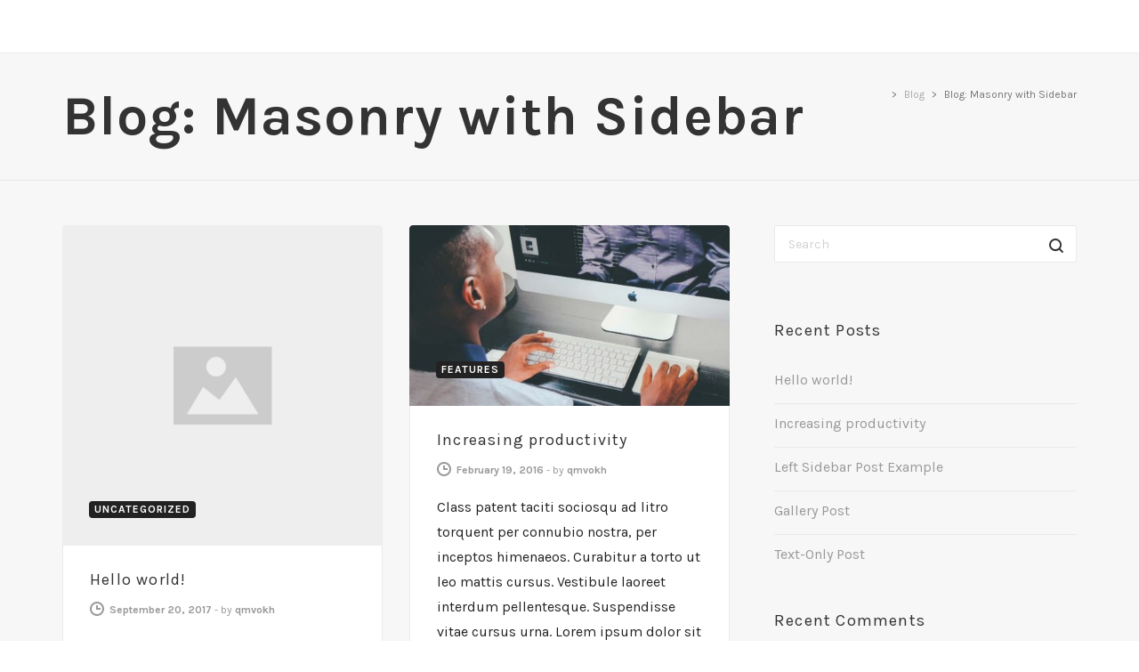

--- FILE ---
content_type: text/html; charset=UTF-8
request_url: http://www.colbysmythe.com/blog/blog-masonry-with-sidebar/
body_size: 20826
content:
<!DOCTYPE html>

<!--// OPEN HTML //-->
<html lang="en">

	<!--// OPEN HEAD //-->
	<head>
	
		                        
            
            <!--// SITE META //-->
            <meta charset="UTF-8"/>
                        	                <meta name="viewport" content="width=device-width, initial-scale=1.0, maximum-scale=1"/>
                                    
            <!--// PINGBACK & FAVICON //-->
            <link rel="pingback" href="http://www.colbysmythe.com/xmlrpc.php"/>
            
                                                
        <title>Blog: Masonry with Sidebar</title>
    <script>function spbImageResizer_writeCookie(){the_cookie=document.cookie,the_cookie&&window.devicePixelRatio>=2&&(the_cookie="spb_image_resizer_pixel_ratio="+window.devicePixelRatio+";"+the_cookie,document.cookie=the_cookie)}spbImageResizer_writeCookie();</script>
    <script>function sf_writeCookie(){the_cookie=document.cookie,the_cookie&&window.devicePixelRatio>=2&&(the_cookie="sf_pixel_ratio="+window.devicePixelRatio+";"+the_cookie,document.cookie=the_cookie)}sf_writeCookie();</script>
<link rel='dns-prefetch' href='//fonts.googleapis.com' />
<link rel='dns-prefetch' href='//s.w.org' />
<link rel='preconnect' href='https://fonts.gstatic.com' crossorigin />
<link rel="alternate" type="application/rss+xml" title=" &raquo; Feed" href="http://www.colbysmythe.com/feed/" />
<link rel="alternate" type="application/rss+xml" title=" &raquo; Comments Feed" href="http://www.colbysmythe.com/comments/feed/" />

<!-- Facebook Meta -->
<meta property="og:title" content="Blog: Masonry with Sidebar - "/>
<meta property="og:type" content="article"/>
<meta property="og:url" content="http://www.colbysmythe.com/blog/blog-masonry-with-sidebar/"/>
<meta property="og:site_name" content=""/>
<meta property="og:description" content="">

<!-- Twitter Card data -->
<meta name="twitter:card" content="summary_large_image">
<meta name="twitter:title" content="Blog: Masonry with Sidebar">
<meta name="twitter:description" content="">


		<script type="text/javascript">
			window._wpemojiSettings = {"baseUrl":"https:\/\/s.w.org\/images\/core\/emoji\/13.0.0\/72x72\/","ext":".png","svgUrl":"https:\/\/s.w.org\/images\/core\/emoji\/13.0.0\/svg\/","svgExt":".svg","source":{"concatemoji":"http:\/\/www.colbysmythe.com\/wp-includes\/js\/wp-emoji-release.min.js?ver=5.5.15"}};
			!function(e,a,t){var n,r,o,i=a.createElement("canvas"),p=i.getContext&&i.getContext("2d");function s(e,t){var a=String.fromCharCode;p.clearRect(0,0,i.width,i.height),p.fillText(a.apply(this,e),0,0);e=i.toDataURL();return p.clearRect(0,0,i.width,i.height),p.fillText(a.apply(this,t),0,0),e===i.toDataURL()}function c(e){var t=a.createElement("script");t.src=e,t.defer=t.type="text/javascript",a.getElementsByTagName("head")[0].appendChild(t)}for(o=Array("flag","emoji"),t.supports={everything:!0,everythingExceptFlag:!0},r=0;r<o.length;r++)t.supports[o[r]]=function(e){if(!p||!p.fillText)return!1;switch(p.textBaseline="top",p.font="600 32px Arial",e){case"flag":return s([127987,65039,8205,9895,65039],[127987,65039,8203,9895,65039])?!1:!s([55356,56826,55356,56819],[55356,56826,8203,55356,56819])&&!s([55356,57332,56128,56423,56128,56418,56128,56421,56128,56430,56128,56423,56128,56447],[55356,57332,8203,56128,56423,8203,56128,56418,8203,56128,56421,8203,56128,56430,8203,56128,56423,8203,56128,56447]);case"emoji":return!s([55357,56424,8205,55356,57212],[55357,56424,8203,55356,57212])}return!1}(o[r]),t.supports.everything=t.supports.everything&&t.supports[o[r]],"flag"!==o[r]&&(t.supports.everythingExceptFlag=t.supports.everythingExceptFlag&&t.supports[o[r]]);t.supports.everythingExceptFlag=t.supports.everythingExceptFlag&&!t.supports.flag,t.DOMReady=!1,t.readyCallback=function(){t.DOMReady=!0},t.supports.everything||(n=function(){t.readyCallback()},a.addEventListener?(a.addEventListener("DOMContentLoaded",n,!1),e.addEventListener("load",n,!1)):(e.attachEvent("onload",n),a.attachEvent("onreadystatechange",function(){"complete"===a.readyState&&t.readyCallback()})),(n=t.source||{}).concatemoji?c(n.concatemoji):n.wpemoji&&n.twemoji&&(c(n.twemoji),c(n.wpemoji)))}(window,document,window._wpemojiSettings);
		</script>
		<style type="text/css">
img.wp-smiley,
img.emoji {
	display: inline !important;
	border: none !important;
	box-shadow: none !important;
	height: 1em !important;
	width: 1em !important;
	margin: 0 .07em !important;
	vertical-align: -0.1em !important;
	background: none !important;
	padding: 0 !important;
}
</style>
	<link rel='stylesheet' id='wp-block-library-css'  href='http://www.colbysmythe.com/wp-includes/css/dist/block-library/style.min.css?ver=5.5.15' type='text/css' media='all' />
<link rel='stylesheet' id='contact-form-7-css'  href='http://www.colbysmythe.com/wp-content/plugins/contact-form-7/includes/css/styles.css?ver=5.2.1' type='text/css' media='all' />
<link rel='stylesheet' id='rs-plugin-settings-css'  href='http://www.colbysmythe.com/wp-content/plugins/revslider/public/assets/css/settings.css?ver=5.4.6.6' type='text/css' media='all' />
<style id='rs-plugin-settings-inline-css' type='text/css'>
#rs-demo-id {}
</style>
<link rel='stylesheet' id='spb-frontend-css'  href='http://www.colbysmythe.com/wp-content/plugins/swift-framework/includes/page-builder/frontend-assets/css/spb-styles.css' type='text/css' media='all' />
<link rel='stylesheet' id='bootstrap-css'  href='http://www.colbysmythe.com/wp-content/themes/uplift/css/bootstrap.min.css' type='text/css' media='all' />
<link rel='stylesheet' id='fontawesome-css'  href='http://www.colbysmythe.com/wp-content/themes/uplift/css/font-awesome.min.css?ver=4.6.3' type='text/css' media='all' />
<link rel='stylesheet' id='sf-iconfont-css'  href='http://www.colbysmythe.com/wp-content/themes/uplift/css/iconfont.css' type='text/css' media='all' />
<link rel='stylesheet' id='sf-main-css'  href='http://www.colbysmythe.com/wp-content/themes/uplift/css/main.css' type='text/css' media='all' />
<link rel='stylesheet' id='sf-responsive-css'  href='http://www.colbysmythe.com/wp-content/themes/uplift/css/sf-responsive.css' type='text/css' media='all' />
<link rel='stylesheet' id='sf-style-css'  href='http://www.colbysmythe.com/wp-content/themes/uplift/style.css' type='text/css' media='all' />
<link rel="preload" as="style" href="https://fonts.googleapis.com/css?family=Karla:400,700,400italic,700italic%7CMontserrat:100,200,300,400,500,600,700,800,900,100italic,200italic,300italic,400italic,500italic,600italic,700italic,800italic,900italic%7CSource%20Sans%20Pro:200,300,400,600,700,900,200italic,300italic,400italic,600italic,700italic,900italic&#038;subset=latin&#038;display=swap&#038;ver=1713298929" /><link rel="stylesheet" href="https://fonts.googleapis.com/css?family=Karla:400,700,400italic,700italic%7CMontserrat:100,200,300,400,500,600,700,800,900,100italic,200italic,300italic,400italic,500italic,600italic,700italic,800italic,900italic%7CSource%20Sans%20Pro:200,300,400,600,700,900,200italic,300italic,400italic,600italic,700italic,900italic&#038;subset=latin&#038;display=swap&#038;ver=1713298929" media="print" onload="this.media='all'"><noscript><link rel="stylesheet" href="https://fonts.googleapis.com/css?family=Karla:400,700,400italic,700italic%7CMontserrat:100,200,300,400,500,600,700,800,900,100italic,200italic,300italic,400italic,500italic,600italic,700italic,800italic,900italic%7CSource%20Sans%20Pro:200,300,400,600,700,900,200italic,300italic,400italic,600italic,700italic,900italic&#038;subset=latin&#038;display=swap&#038;ver=1713298929" /></noscript><script type='text/javascript' src='http://www.colbysmythe.com/wp-includes/js/jquery/jquery.js?ver=1.12.4-wp' id='jquery-core-js'></script>
<script type='text/javascript' src='http://www.colbysmythe.com/wp-content/plugins/revslider/public/assets/js/jquery.themepunch.tools.min.js?ver=5.4.6.6' id='tp-tools-js'></script>
<script type='text/javascript' src='http://www.colbysmythe.com/wp-content/plugins/revslider/public/assets/js/jquery.themepunch.revolution.min.js?ver=5.4.6.6' id='revmin-js'></script>
<script type='text/javascript' src='http://www.colbysmythe.com/wp-content/plugins/swift-framework/public/js/lib/jquery.viewports.min.js' id='jquery-viewports-js'></script>
<script type='text/javascript' src='http://www.colbysmythe.com/wp-content/plugins/swift-framework/public/js/lib/jquery.smartresize.min.js' id='jquery-smartresize-js'></script>
<script type='text/javascript' src='http://www.colbysmythe.com/wp-content/themes/uplift/js/lib/plyr.js' id='plyr-js'></script>
<link rel="https://api.w.org/" href="http://www.colbysmythe.com/wp-json/" /><link rel="alternate" type="application/json" href="http://www.colbysmythe.com/wp-json/wp/v2/pages/15227" /><link rel="EditURI" type="application/rsd+xml" title="RSD" href="http://www.colbysmythe.com/xmlrpc.php?rsd" />
<link rel="wlwmanifest" type="application/wlwmanifest+xml" href="http://www.colbysmythe.com/wp-includes/wlwmanifest.xml" /> 
<meta name="generator" content="WordPress 5.5.15" />
<link rel="canonical" href="http://www.colbysmythe.com/blog/blog-masonry-with-sidebar/" />
<link rel='shortlink' href='http://www.colbysmythe.com/?p=15227' />
<link rel="alternate" type="application/json+oembed" href="http://www.colbysmythe.com/wp-json/oembed/1.0/embed?url=http%3A%2F%2Fwww.colbysmythe.com%2Fblog%2Fblog-masonry-with-sidebar%2F" />
<link rel="alternate" type="text/xml+oembed" href="http://www.colbysmythe.com/wp-json/oembed/1.0/embed?url=http%3A%2F%2Fwww.colbysmythe.com%2Fblog%2Fblog-masonry-with-sidebar%2F&#038;format=xml" />
<meta name="framework" content="Redux 4.1.24" />			<script type="text/javascript">
			var ajaxurl = 'http://www.colbysmythe.com/wp-admin/admin-ajax.php';
			</script>
			<style type="text/css">.recentcomments a{display:inline !important;padding:0 !important;margin:0 !important;}</style><!--[if lt IE 9]><script data-cfasync="false" src="http://www.colbysmythe.com/wp-content/themes/uplift/js/respond.js"></script><script data-cfasync="false" src="http://www.colbysmythe.com/wp-content/themes/uplift/js/html5shiv.js"></script><![endif]--><meta name="generator" content="Powered by Slider Revolution 5.4.6.6 - responsive, Mobile-Friendly Slider Plugin for WordPress with comfortable drag and drop interface." />
<link rel="icon" href="http://www.colbysmythe.com/wp-content/uploads/2016/01/cropped-logo-32x32.png" sizes="32x32" />
<link rel="icon" href="http://www.colbysmythe.com/wp-content/uploads/2016/01/cropped-logo-192x192.png" sizes="192x192" />
<link rel="apple-touch-icon" href="http://www.colbysmythe.com/wp-content/uploads/2016/01/cropped-logo-180x180.png" />
<meta name="msapplication-TileImage" content="http://www.colbysmythe.com/wp-content/uploads/2016/01/cropped-logo-270x270.png" />
<script type="text/javascript">function setREVStartSize(e){
				document.addEventListener("DOMContentLoaded", function() {
					try{ e.c=jQuery(e.c);var i=jQuery(window).width(),t=9999,r=0,n=0,l=0,f=0,s=0,h=0;
						if(e.responsiveLevels&&(jQuery.each(e.responsiveLevels,function(e,f){f>i&&(t=r=f,l=e),i>f&&f>r&&(r=f,n=e)}),t>r&&(l=n)),f=e.gridheight[l]||e.gridheight[0]||e.gridheight,s=e.gridwidth[l]||e.gridwidth[0]||e.gridwidth,h=i/s,h=h>1?1:h,f=Math.round(h*f),"fullscreen"==e.sliderLayout){var u=(e.c.width(),jQuery(window).height());if(void 0!=e.fullScreenOffsetContainer){var c=e.fullScreenOffsetContainer.split(",");if (c) jQuery.each(c,function(e,i){u=jQuery(i).length>0?u-jQuery(i).outerHeight(!0):u}),e.fullScreenOffset.split("%").length>1&&void 0!=e.fullScreenOffset&&e.fullScreenOffset.length>0?u-=jQuery(window).height()*parseInt(e.fullScreenOffset,0)/100:void 0!=e.fullScreenOffset&&e.fullScreenOffset.length>0&&(u-=parseInt(e.fullScreenOffset,0))}f=u}else void 0!=e.minHeight&&f<e.minHeight&&(f=e.minHeight);e.c.closest(".rev_slider_wrapper").css({height:f})					
					}catch(d){console.log("Failure at Presize of Slider:"+d)}
				});
			};</script>
<style id="sf_uplift_options-dynamic-css" title="dynamic-css" class="redux-options-output">#logo h1, #logo h2, #mobile-logo h1{color:#222;font-size:24px;font-display:swap;}body,p,nav.std-menu ul.sub-menu,ul.mega-sub-menu,blockquote.blockquote1, blockquote.blockquote1 p{font-family:Karla;line-height:28px;font-weight:400;font-style:normal;font-size:16px;font-display:swap;}h1,.impact-text,.impact-text > p,.impact-text-large,.impact-text-large > p,h3.countdown-subject, .swiper-slide .caption-content > h2, #jckqv h1, .spb_tweets_slider_widget .tweet-text, .modal-header h3{font-family:Karla;line-height:90px;letter-spacing:1px;font-weight:700;font-style:normal;font-size:62px;font-display:swap;}h2,.blog-item .quote-excerpt, .spb-row-expand-text{font-family:Karla;line-height:110px;font-weight:700;font-style:normal;font-size:100px;font-display:swap;}h3, .single_variation_wrap .single_variation span.price, .sf-promo-bar p.standard,  .sf-promo-bar.text-size-standard p, .sf-icon-box-animated-alt .front .back-title{font-family:Karla,'MS Sans Serif', Geneva, sans-serif;line-height:30px;letter-spacing:1.2px;font-weight:400;font-style:normal;font-size:18.5px;font-display:swap;}h4{font-family:Karla;line-height:24px;font-weight:700;font-style:normal;font-size:26px;font-display:swap;}h5,blockquote.blockquote2,blockquote.blockquote2 p,blockquote.pullquote,blockquote.pullquote p,.faq-item .faq-text:before{font-family:Karla;line-height:25px;font-weight:400;font-style:normal;font-size:16px;font-display:swap;}h6{font-family:Montserrat;text-transform:none;line-height:70px;letter-spacing:1.2px;font-weight:400;font-style:normal;font-size:52px;font-display:swap;}#main-nav, #header nav, .vertical-menu nav, .header-9#header-section #main-nav, #overlay-menu nav, .sf-pushnav-menu nav, #mobile-menu, #one-page-nav li .hover-caption, .mobile-search-form input[type="text"]{font-family:"Source Sans Pro",'MS Sans Serif', Geneva, sans-serif;letter-spacing:1.4px;font-weight:600;font-style:normal;font-size:16px;font-display:swap;}</style><style type="text/css">.sf-elem-bf,.sf-elem-bt,.sf-elem-br,.sf-elem-bb,.sf-elem-bl {border-color:#eaeaea;}.sf-accent-bg,.funded-bar .bar {background-color:#46d2cb;}.sf-accent {color:#46d2cb;}.sf-accent-border {border-color:#46d2cb;}.sf-accent-hover:hover {color:#46d2cb;}.loved-item:hover .loved-count,.flickr-widget li,.portfolio-grid li,figcaption .product-added,.woocommerce .widget_layered_nav ul li.chosen > *,.woocommerce .widget_layered_nav ul li.chosen small.count,.woocommerce .widget_layered_nav_filters ul li a {background-color:#46d2cb;color:#ffffff;}a:hover,a:focus,#sidebar a:hover,.pagination-wrap a:hover,.carousel-nav a:hover,.portfolio-pagination div:hover > i,#footer a:hover,.beam-me-up a:hover span,.portfolio-item .portfolio-item-permalink,.read-more-link,.blog-item .read-more,.blog-item-details a:hover,.author-link,span.dropcap2,.spb_divider.go_to_top a,.item-link:hover,#header-translation p a,#breadcrumbs a:hover,.ui-widget-content a:hover,#product-img-slider li a.zoom:hover,.article-body-wrap .share-links a:hover,ul.member-contact li a:hover,.bag-product a.remove:hover,.bag-product-title a:hover,#back-to-top:hover,ul.member-contact li a:hover,.fw-video-link-image:hover i,.ajax-search-results .all-results:hover,.search-result h5 a:hover .ui-state-default a:hover,.fw-video-link-icon:hover,.fw-video-close:hover {color:#46d2cb;}.carousel-wrap > a:hover {color:#46d2cb!important;}.read-more i:before,.read-more em:before {color:#46d2cb;}span.dropcap4 {color:#46d2cb;border-color:#46d2cb;}span.highlighted {background-color:rgba(70,210,203,0.5);}textarea:focus,input:focus,input[type="text"]:focus,input[type="email"]:focus,textarea:focus,.bypostauthor .comment-wrap .comment-avatar,.search-form input:focus,.wpcf7 input:focus,.wpcf7 textarea:focus,.ginput_container input:focus,.ginput_container textarea:focus,.mymail-form input:focus,.mymail-form textarea:focus,input[type="tel"]:focus,input[type="number"]:focus {border-color:#46d2cb!important;}nav .menu ul li:first-child:after,.navigation a:hover > .nav-text,.returning-customer a:hover {border-bottom-color:#46d2cb;}nav .menu ul ul li:first-child:after {border-right-color:#46d2cb;}.spb_impact_text .spb_call_text,pre[class*="language-"] {border-left-color:#46d2cb;}.spb_impact_text .spb_button span {color:#fff;}a[rel="tooltip"],ul.member-contact li a,a.text-link,.tags-wrap .tags a,.logged-in-as a,.comment-meta-actions .edit-link,.comment-meta-actions .comment-reply {border-color:#999;}.super-search-go {border-color:#46d2cb!important;}.super-search-go:hover {background:#46d2cb!important;border-color:#46d2cb!important;}#one-page-nav li a:hover > i {background:#46d2cb;}#one-page-nav li.selected a:hover > i {border-color:#46d2cb;}#one-page-nav li .hover-caption {background:#46d2cb;color:#ffffff;}#one-page-nav li .hover-caption:after {border-left-color:#46d2cb;}#sidebar-progress-menu ul li {border-color:#eaeaea;}#sidebar-progress-menu ul li a {color:#222;}#sidebar-progress-menu ul li.read a {color:#999;}#sidebar-progress-menu ul li.reading a {color:#46d2cb;}#sidebar-progress-menu ul li.read .progress {background-color:#eaeaea;}#sidebar-progress-menu ul li.reading .progress {background-color:#46d2cb;}body {color:#222;}h1,h1 a,h3.countdown-subject {color:#222;}h2,h2 a {color:#222;}h3,h3 a {color:#333;}h4,h4 a,.carousel-wrap > a {color:#222;}h5,h5 a {color:#222;}h6,h6 a {color:#222;}table {border-bottom-color:#eaeaea;}table td {border-top-color:#eaeaea;}.read-more-button {color:#46d2cb;}.sf-hover-svg path {stroke:#46d2cb;}.player-video .player-controls {border-color:#eaeaea;}.player-controls button {color:#999;}.player-controls button.tab-focus,.player-controls button:hover,.player-progress-played[value] {color:#46d2cb;}.sf-headline.loading-bar .sf-words-wrapper::after,.sf-headline.clip .sf-words-wrapper::after,.sf-headline.type .sf-words-wrapper::after,.sf-headline.type .sf-words-wrapper.selected {background:#46d2cb;}.sf-headline.type .sf-words-wrapper.selected b {color:#ffffff;}#sf-home-preloader,#site-loading {background-color:#fff;}.loading-bar-transition .pace .pace-progress {background-color:#46d2cb;}body,.layout-fullwidth #container {background-color:#fff;}.inner-container-wrap,#main-container .inner-container-wrap,.tm-toggle-button-wrap a {background-color:#fff;}.single-product.page-heading-fancy .product-main {background-color:#fff;}.spb-row-container[data-top-style="slant-ltr"]:before,.spb-row-container[data-top-style="slant-rtl"]:before,.spb-row-container[data-bottom-style="slant-ltr"]:after,.spb-row-container[data-bottom-style="slant-rtr"]:after {background-color:#fff;}a,.ui-widget-content a {color:#999;}a:hover,a:focus {color:#46d2cb;}ul.bar-styling li:not(.selected) > a:hover,ul.bar-styling li > .comments-likes:hover {color:#ffffff;background:#46d2cb;border-color:#46d2cb;}ul.bar-styling li > .comments-likes:hover * {color:#ffffff!important;}ul.bar-styling li > a,ul.bar-styling li > div,ul.page-numbers li > a,ul.page-numbers li > span,.curved-bar-styling,ul.bar-styling li > form input,.spb_directory_filter_below {border-color:#eaeaea;}ul.bar-styling li > a,ul.bar-styling li > span,ul.bar-styling li > div,ul.bar-styling li > form input {background-color:#fff;}.pagination-wrap ul li a {border-color:#eaeaea!important;background-color:#f7f7f7!important;color:#222!important;}ul.page-numbers li > a:hover,ul.page-numbers li > span.current,.pagination-wrap ul li > a:hover,.pagination-wrap ul li span {border-color:#eaeaea!important;background-color:#fff!important;color:#222!important;}input[type="text"],input[type="email"],input[type="password"],textarea,select,.wpcf7 input[type="text"],.wpcf7 input[type="email"],.wpcf7 textarea,.wpcf7 select,.ginput_container input[type="text"],.ginput_container input[type="email"],.ginput_container textarea,.ginput_container select,.mymail-form input[type="text"],.mymail-form input[type="email"],.mymail-form textarea,.mymail-form select,input[type="date"],input[type="tel"],input.input-text,input[type="number"],.select2-container .select2-choice {border-color:#eaeaea;background-color:#ffffff;color:#d1d1d1;}.select2-container .select2-choice>.select2-chosen {color:#d1d1d1!important;}#commentform p[class^="comment-form-"]:before,span.wpcf7-form-control-wrap.name:before,span.wpcf7-form-control-wrap.email:before,span.wpcf7-form-control-wrap.subject:before,span.wpcf7-form-control-wrap.message:before {color:#d1d1d1;}::-webkit-input-placeholder {color:#d1d1d1!important;}:-moz-placeholder {color:#d1d1d1!important;}::-moz-placeholder {color:#d1d1d1!important;}:-ms-input-placeholder {color:#d1d1d1!important;}input[type=submit],button[type=submit],input[type="file"],.wpcf7 input.wpcf7-submit[type=submit],.gform_wrapper input[type="submit"],.gform_wrapper input[type="submit"]:hover {background:#46d2cb;color:#ffffff;}input[type=submit]:hover,button[type=submit]:hover,.wpcf7 input.wpcf7-submit[type=submit]:hover,.gform_wrapper input[type=submit]:hover,.mymail-form input[type=submit]:hover {background:rgba( 40,180,173,1 );color:#ffffff;}.modal-header {background:#f7f7f7;}.modal-content {background:#fff;}.modal-header h3,.modal-header .close {color:#222;}.modal-header .close:hover {color:#46d2cb;}#account-modal .nav-tabs li.active span {border-bottom-color:#46d2cb;}.recent-post .post-details,.portfolio-item h5.portfolio-subtitle,.search-item-content time,.search-item-content span,.portfolio-details-wrap .date {color:#222;}.select2-drop,.select2-drop-active {border-color:#eaeaea;}.owl-pagination .owl-page span {background-color:#222;}.owl-pagination .read-more i::before {color:#222;}.owl-pagination .read-more:hover i::before {color:#46d2cb;}.owl-pagination .owl-page:hover span,.owl-pagination .owl-page.active a {background-color:rgba( 40,180,173,1 );}#top-bar {background:#fff;border-bottom-color:#eaeaea;}#top-bar .tb-text {color:#444;}#top-bar .tb-text > a,#top-bar nav .menu > li > a {color:#999;}#top-bar .menu li {border-left-color:#eaeaea;border-right-color:#eaeaea;}#top-bar .menu > li > a,#top-bar .menu > li.parent:after {color:#999;}#top-bar .menu > li > a:hover,#top-bar a:hover {color:#7eced5;}.header-wrap #header,.header-standard-overlay #header,.vertical-header .header-wrap #header-section,#header-section .is-sticky #header.sticky-header {background-color:#fff;}.fs-search-open .header-wrap #header,.fs-search-open .header-standard-overlay #header,.fs-search-open .vertical-header .header-wrap #header-section,.fs-search-open #header-section .is-sticky #header.sticky-header {background-color:#46d2cb;}.fs-supersearch-open .header-wrap #header,.fs-supersearch-open .header-standard-overlay #header,.fs-supersearch-open .vertical-header .header-wrap #header-section,.fs-supersearch-open #header-section .is-sticky #header.sticky-header {background-color:#46d2cb;border-bottom-color:transparent;}.overlay-menu-open .header-wrap #header,.overlay-menu-open .header-standard-overlay #header,.overlay-menu-open .vertical-header .header-wrap #header-section,.overlay-menu-open #header-section .is-sticky #header.sticky-header {background-color:#46d2cb;border-bottom-color:transparent;}#sf-header-banner {background-color:#fff;border-bottom:2px solid#e3e3e3;}#sf-header-banner {color:#222;}#sf-header-banner a {color:#333;}#sf-header-banner a:hover {color:#7eced5;}.header-left,.header-right,.vertical-menu-bottom .copyright {color:#222;}.header-left a,.header-right a,.vertical-menu-bottom .copyright a,.header-left ul.menu > li > a.header-search-link-alt,.header-left ul.menu > li > a.header-search-link,.header-right ul.menu > li > a.header-search-link,.header-right ul.menu > li > a.header-search-link-alt {color:#222;}.aux-item nav .menu > li.menu-item > a,.aux-item nav.std-menu .menu > li > a,.aux-item nav.std-menu .menu > li > span {color:#222;}.header-left a:hover,.header-right a:hover,.vertical-menu-bottom .copyright a:hover {color:#7eced5;}.header-left ul.menu > li:hover > a.header-search-link-alt,.header-right ul.menu > li:hover > a.header-search-link-alt {color:#7eced5!important;}#header-search a:hover,.super-search-close:hover {color:#46d2cb;}.sf-super-search {background-color:rgba( 40,180,173,1 );}.sf-super-search .search-options .ss-dropdown ul {background-color:#46d2cb;}.sf-super-search .search-options .ss-dropdown ul li a {color:#ffffff;}.sf-super-search .search-options .ss-dropdown ul li a:hover {color:rgba( 40,180,173,1 );}.sf-super-search .search-options .ss-dropdown > span,.sf-super-search .search-options input {color:#46d2cb;border-bottom-color:#46d2cb;}.sf-super-search .search-options .ss-dropdown ul li .fa-check {color:rgba( 40,180,173,1 );}.sf-super-search-go:hover,.sf-super-search-close:hover{background-color:#46d2cb;border-color:#46d2cb;color:#ffffff;}.header-languages .current-language {color:#333;}.search-item-content time {color:#f0f0f0;}.header-left .aux-item,.header-right .aux-item {padding-left:5px;padding-right:5px;}.aux-item .std-menu.cart-wishlist {margin-left:0;margin-right:0;}#header-section header,.header-wrap #header-section .is-sticky #header.sticky-header,#main-nav {border-bottom-color:#eaeaea;}#contact-slideout {background:#fff;}#mobile-top-text,#mobile-header {background-color:#fff;border-bottom-color:#eaeaea;}#mobile-top-text,#mobile-logo h1 {color:#222;}#mobile-top-text a,#mobile-header a {color:#222;}#mobile-header a {color:#222;}#mobile-header .hamburger-inner,#mobile-header .hamburger-inner::before,#mobile-header .hamburger-inner::after {background-color:#222;}#mobile-header .mobile-menu-link:hover .hamburger-inner,#mobile-header .mobile-menu-link:hover .hamburger-inner::before,#mobile-header .mobile-menu-link:hover .hamburger-inner::after {background-color:#7eced5;}#mobile-header a.mobile-menu-link span.menu-bars,#mobile-header a.mobile-menu-link span.menu-bars:before,#mobile-header a.mobile-menu-link span.menu-bars:after {background-color:#222;}#mobile-header a.mobile-menu-link:hover span.menu-bars,#mobile-header a.mobile-menu-link:hover span.menu-bars:before,#mobile-header a.mobile-menu-link:hover span.menu-bars:after {background-color:#7eced5;}#mobile-menu-wrap,#mobile-cart-wrap {background-color:#ffffff;color:#808080;}.mh-overlay #mobile-menu-wrap,.mh-overlay #mobile-cart-wrap {background-color:transparent;}.mh-menu-show #mobile-menu-wrap,.mh-cart-show #mobile-cart-wrap,.mobile-menu-aux {background-color:#ffffff;}.mobile-search-form input[type="text"] {color:#808080;background-color:#eaeaea;}.mobile-search-form ::-webkit-input-placeholder {color:#808080!important;}.mobile-search-form :-moz-placeholder {color:#808080!important;}.mobile-search-form ::-moz-placeholder {color:#808080!important;}.mobile-search-form :-ms-input-placeholder {color:#808080!important;}#mobile-menu-wrap a,#mobile-cart-wrap a:not(.sf-button) {color:#808080;}#mobile-menu-wrap .shopping-bag-item a > span.num-items {background-color:#808080;color:#ffffff;}#mobile-menu-wrap a:not(.sf-button):hover,#mobile-cart-wrap a:not(.sf-button):hover,#mobile-menu ul li.menu-item > a:hover,#mobile-menu ul.alt-mobile-menu > li > a:hover {color:#7eced5!important;}#mobile-menu-wrap .bag-buttons a.wishlist-button {color:#303030;}#mobile-menu ul li.parent > a:after {color:#808080;}#mobile-cart-wrap .shopping-bag-item > a.cart-contents,#mobile-cart-wrap .bag-product,#mobile-cart-wrap .bag-empty {border-bottom-color:#eaeaea;}#mobile-menu ul li,.mobile-cart-menu li,.mobile-cart-menu .bag-header,.mobile-cart-menu .bag-product,.mobile-cart-menu .bag-empty {border-color:#eaeaea;}a.mobile-menu-link span,a.mobile-menu-link span:before,a.mobile-menu-link span:after {background:#303030;}a.mobile-menu-link:hover span,a.mobile-menu-link:hover span:before,a.mobile-menu-link:hover span:after {background:#7eced5;}#mobile-cart-wrap .bag-buttons > a.bag-button {color:#303030!important;border-color:#303030;}#mobile-cart-wrap .bag-product a.remove {color:#303030!important;}#mobile-cart-wrap .bag-product a.remove:hover {color:#7eced5!important;}#logo.has-img,.header-left,.header-right {height:60px;}#mobile-logo {max-height:70px;}#mobile-logo.has-img img {max-height:70px;width:auto!important;}.full-center #logo.has-img a > img {max-height:60px;}#logo.has-img a {padding:0px 0;}.header-2 #logo.has-img img {max-height:70px;}#logo.has-img a {height:60px;}.full-center #main-navigation ul.menu > li > a,.full-center nav.float-alt-menu ul.menu > li > a,.full-center nav > .mega-menu-wrap ul.mega-menu > li.mega-menu-item,.split-menu nav > .mega-menu-wrap ul.mega-menu > li.mega-menu-item,.split-menu ul.menu > li,.header-1 .split-menu .no-menu,#sf-full-header-search,.float-menu nav > .mega-menu-wrap ul.mega-menu > li.mega-menu-item,#mega-menu-wrap-main_navigation #mega-menu-main_navigation > li.mega-menu-item,#mega-menu-wrap-main_navigation #mega-menu-main_navigation > li.mega-menu-item > a.mega-menu-link,#mega-menu-wrap-split_nav_left #mega-menu-split_nav_left > li.mega-menu-item,#mega-menu-wrap-split_nav_right #mega-menu-split_nav_right > li.mega-menu-item {height:60px;line-height:60px;}#main-nav #mega-menu-wrap-main_navigation #mega-menu-main_navigation > li.mega-menu-item,#main-nav #mega-menu-wrap-main_navigation #mega-menu-main_navigation > li.mega-menu-item > a.mega-menu-link{height:auto;line-height:inherit;}.full-center #header,.full-center .float-menu,.full-center #logo.no-img,.header-split .float-menu,.header-1 .split-menu,.header-4 .header-right {height:60px;}.full-center nav li.menu-item.sf-mega-menu > ul.sub-menu,.full-center .ajax-search-wrap {top:60px!important;}.browser-ff #logo a {height:60px;}.full-center #logo {max-height:60px;}#header-sticky-wrapper {height:60px!important;}.header-6 #header .header-left,.header-6 #header .header-right,.header-6 #logo {height:60px;line-height:60px;}.header-6 #logo.has-img a > img {padding:0;}#mega-menu-wrap-main_navigation #mega-menu-main_navigation>li.mega-menu-item.sf-menu-item-btn>a.mega-menu-link{line-height:52px;}#main-nav,.header-wrap[class*="page-header-naked"] #header-section .is-sticky #main-nav {background-color:#fff;border-bottom-color:#eaeaea;}.header-divide {background-color:#f0f0f0;}.show-menu {background-color:rgba( 40,180,173,1 );color:#ffffff;}nav .menu .sub-menu .parent > a:after {border-left-color:#07c1b6;}nav .menu ul.sub-menu,nav .menu ul.mega-sub-menu,li.menu-item.sf-mega-menu > ul.sub-menu > div {background-color:#f9f9f9;}nav.std-menu ul.sub-menu:before {border-bottom-color:#f9f9f9;}nav .menu ul.sub-menu li.menu-item,nav .menu ul.mega-sub-menu li.mega-menu-item {border-top-color:#f0f0f0;border-top-style:solid;}nav .menu > li.menu-item > a,nav.std-menu .menu > li > a,nav .mega-menu li.mega-menu-item > a:not(.sf-button),nav.std-menu .menu > li > span {color:#414141;}#main-nav ul.menu > li,#main-nav ul.menu > li:first-child,#main-nav ul.menu > li:first-child,.full-center nav#main-navigation ul.menu > li,.full-center nav#main-navigation ul.menu > li:first-child,.full-center #header nav.float-alt-menu ul.menu > li {border-color:#f0f0f0;}#main-nav ul.menu > li,.full-center nav#main-navigation ul.menu > li,.full-center nav.float-alt-menu ul.menu > li,.full-center #header nav.float-alt-menu ul.menu > li {border-width:0!important;}.full-center nav#main-navigation ul.menu > li:first-child {border-width:0;margin-left:-15px;}nav .menu > li.menu-item:hover > a,nav.std-menu .menu > li:hover > a {color:#46d2cb;}nav .menu > li.current-menu-ancestor > a,nav .menu > li.current-menu-item > a,nav .menu > li.current-scroll-item > a,#mega-menu-wrap-main_navigation #mega-menu-main_navigation > li.mega-menu-item.current-scroll-item > a.mega-menu-link,#mobile-menu .menu ul li.current-menu-item > a,nav .mega-menu > li.mega-current-menu-item > a:not(.sf-button),nav .mega-menu > li.mega-current_page_item > a:not(.sf-button) {color:#303030;}.aux-currency .wcml_currency_switcher.sub-menu li.wcml-active-currency {color:#303030!important;}.shopping-bag-item a > span.num-items {background-color:#46d2cb;color:#ffffff;}.header-left ul.sub-menu > li > a:hover,.header-right ul.sub-menu > li > a:hover,.aux-currency .wcml_currency_switcher.sub-menu li:hover{color:#7eced5;}.shopping-bag-item a > span.num-items:after {border-color:#46d2cb;}.page-header-naked-light .sticky-wrapper:not(.is-sticky) .shopping-bag-item:hover a > span.num-items,.page-header-naked-dark .sticky-wrapper:not(.is-sticky) .shopping-bag-item:hover a > span.num-items {color:#fff}.page-header-naked-light .sticky-wrapper:not(.is-sticky) .shopping-bag-item:hover a > span.num-items:after,.page-header-naked-dark .sticky-wrapper:not(.is-sticky) .shopping-bag-item:hover a > span.num-items:after {border-color:#46d2cb;}nav .menu ul.sub-menu li.menu-item > a,nav .menu ul.sub-menu li > span,nav.std-menu ul.sub-menu {color:#999;}.bag-buttons a.bag-button,.bag-buttons a.wishlist-button {color:#999!important;}.bag-product a.remove,.woocommerce .bag-product a.remove {color:#999!important;}.bag-product a.remove:hover,.woocommerce .bag-product a.remove:hover {color:#46d2cb!important;}nav .menu ul.sub-menu li.menu-item:hover > a,nav .menu ul.mega-sub-menu li.mega-menu-item:hover > a,.bag-product a.remove:hover {color:#7eced5!important;}nav .menu li.parent > a:after,nav .menu li.parent > a:after:hover,.ajax-search-wrap:after {color:#414141;}nav .menu ul.sub-menu li.current-menu-ancestor > a,nav .menu ul.sub-menu li.current-menu-item > a {color:#333!important;}#main-nav .header-right ul.menu > li,.wishlist-item {border-left-color:#f0f0f0;}.bag-header,.bag-product,.bag-empty,.wishlist-empty {border-color:#f0f0f0;}.bag-buttons a.checkout-button,.bag-buttons a.create-account-button,.woocommerce input.button.alt,.woocommerce .alt-button,.woocommerce button.button.alt,#jckqv .cart .add_to_cart_button,#jckqv .button,#jckqv .cart .button,.woocommerce .single_add_to_cart_button.button.alt,.woocommerce button.single_add_to_cart_button.button.alt {background:#46d2cb;color:rgba(255,255,255,0.7);}.woocommerce .button.update-cart-button:hover {background:#46d2cb;color:#ffffff;}.woocommerce input.button.alt:hover,.woocommerce .alt-button:hover,.woocommerce button.button.alt:hover,#jckqv .cart .add_to_cart_button:hover,#jckqv .cart .button:hover {background:#46d2cb;color:#ffffff;}.shopping-bag:before,nav .menu ul.sub-menu li:first-child:before {border-bottom-color:#07c1b6;}.page-header-naked-light .sticky-wrapper:not(.is-sticky) a.menu-bars-link:hover span,.page-header-naked-light .sticky-wrapper:not(.is-sticky) a.menu-bars-link:hover span:before,.page-header-naked-light .sticky-wrapper:not(.is-sticky) a.menu-bars-link:hover span:after,.page-header-naked-dark .sticky-wrapper:not(.is-sticky) a.menu-bars-link:hover span,.page-header-naked-dark .sticky-wrapper:not(.is-sticky) a.menu-bars-link:hover span:before,.page-header-naked-dark .sticky-wrapper:not(.is-sticky) a.menu-bars-link:hover span:after {background:#46d2cb;}nav.std-menu ul.sub-menu,ul.mega-sub-menu {font-size:16px!important;}a.menu-bars-link span,a.menu-bars-link span:before,a.menu-bars-link span:after {background:#222;}a.menu-bars-link:hover span,a.menu-bars-link:hover span:before,a.menu-bars-link:hover span:after {background:#7eced5!important;}.overlay-menu-open .header-wrap {background-color:#fff;}.overlay-menu-open .header-wrap #header {background-color:transparent!important;}.overlay-menu-open #logo h1,.overlay-menu-open .header-left,.overlay-menu-open .header-right,.overlay-menu-open .header-left a,.overlay-menu-open .header-right a {color:#d9f0f2!important;}#overlay-menu nav li.menu-item > a,.overlay-menu-open a.menu-bars-link,#overlay-menu .fs-overlay-close,.sf-pushnav-menu nav li.menu-item > a,.sf-pushnav-menu nav ul.sub-menu li.menu-item > a,.sf-pushnav a {color:#d9f0f2;}.overlay-menu-open a.menu-bars-link span:before,.overlay-menu-open a.menu-bars-link span:after {background:#d9f0f2!important;}.fs-supersearch-open .fs-supersearch-link,.fs-search-open .fs-header-search-link {color:#d9f0f2!important;}#overlay-menu,.sf-pushnav {background-color:#46d2cb;}#overlay-menu,.sf-pushnav #fullscreen-search,#fullscreen-supersearch {background-color:rgba(70,210,203,0.95);}#overlay-menu nav li.menu-item:hover > a,.sf-pushnav-menu nav li.menu-item:hover > a,.sf-pushnav-menu nav ul.sub-menu li.menu-item:hover > a,.sf-pushnav a:hover {color:#fff!important;}#fullscreen-supersearch .sf-super-search {color:#c5e7eb!important;}#fullscreen-supersearch .sf-super-search .search-options .ss-dropdown > span,#fullscreen-supersearch .sf-super-search .search-options input {color:#d9f0f2!important;}#fullscreen-supersearch .sf-super-search .search-options .ss-dropdown > span:hover,#fullscreen-supersearch .sf-super-search .search-options input:hover {color:#fff!important;}#fullscreen-supersearch .sf-super-search .search-go a.sf-button {background-color:#46d2cb!important;}#fullscreen-supersearch .sf-super-search .search-go a.sf-button:hover {background-color:rgba( 40,180,173,1 )!important;border-color:rgba( 40,180,173,1 )!important;color:#ffffff!important;}#fullscreen-search .fs-overlay-close,#fullscreen-search .search-wrap .title,.fs-search-bar,.fs-search-bar input#fs-search-input,#fullscreen-search .search-result-pt h3 {color:#c5e7eb;}#fullscreen-search ::-webkit-input-placeholder {color:#c5e7eb!important;}#fullscreen-search :-moz-placeholder {color:#c5e7eb!important;}#fullscreen-search ::-moz-placeholder {color:#c5e7eb!important;}#fullscreen-search :-ms-input-placeholder {color:#c5e7eb!important;}#fullscreen-search .container1 > div,#fullscreen-search .container2 > div,#fullscreen-search .container3 > div {background-color:#c5e7eb;}li.sf-menu-item-new-badge:before {background-color:#7eced5;}li.sf-menu-item-new-badge:after,li.mega-menu-item > a.mega-menu-link sup.new-badge,#main-navigation li.mega-menu-item > a.mega-menu-link sup.new-badge {background-color:#7eced5;color:#fff ;}li.mega-menu-item > a.mega-menu-link sup.new-badge:before {border-top-color:#7eced5;}#sf-pushnav-close path {stroke:#d9f0f2}.sf-side-slideout {background-color:#f7f7f7;}.sf-side-slideout .vertical-menu nav .menu li > a,.sf-side-slideout .vertical-menu nav .menu li.parent > a:after,.sf-side-slideout .vertical-menu nav .menu > li ul.sub-menu > li > a {color:#fff;}.sf-side-slideout .vertical-menu nav .menu li.menu-item {border-color:#ccc;}.sf-side-slideout .vertical-menu nav .menu li:hover > a,.sf-side-slideout .vertical-menu nav .menu li.parent:hover > a:after,.sf-side-slideout .vertical-menu nav .menu > li ul.sub-menu > li:hover > a {color:#7eced5!important;}.contact-menu-link.slide-open {color:#7eced5;}.woocommerce .woocommerce-breadcrumb,#breadcrumbs {color:#777;}#breadcrumbs a,#breadcrumbs i {color:#aaa;}.woocommerce .woocommerce-breadcrumb a,.woocommerce-breadcrumb span {color:#aaa;}.page-heading {background-color:#f7f7f7;border-bottom-color:#eaeaea;}.page-heading h1,.page-heading h3 {color:#333;}.page-heading .heading-text,.fancy-heading .heading-text {text-align:left;}figure.animated-overlay.thumb-media-audio {border-color:#eaeaea;background-color:#fff;}figure.animated-overlay figcaption {background-color:#7eced5;}figure.animated-overlay figcaption{background:-webkit-gradient(linear,left top,left bottom,color-stop(25%,rgba(126,206,213,0.40)),to(rgba(126,206,213,0.90)));background:-webkit-linear-gradient(top,rgba(126,206,213,0.40) 25%,rgba(126,206,213,0.90) 100%);background:linear-gradient(to bottom,rgba(126,206,213,0.40) 25%,rgba(126,206,213,0.90) 100%);}figure.animated-overlay figcaption * {color:#fff;}figcaption .thumb-info-alt > i,.gallery-item figcaption .thumb-info > i,.gallery-hover figcaption .thumb-info > i {background-color:#fff;color:#7eced5;}figcaption .thumb-info .name-divide {background-color:#fff;}.article-divider {background:#eaeaea;}.post-pagination-wrap {background-color:#444;}.post-pagination-wrap .next-article > *,.post-pagination-wrap .next-article a,.post-pagination-wrap .prev-article > *,.post-pagination-wrap .prev-article a {color:#fff;}.post-pagination-wrap .next-article a:hover,.post-pagination-wrap .prev-article a:hover,.author-bio a.author-more-link {color:#46d2cb;}.article-extras {background-color:#f7f7f7;}.review-bar {background-color:#f7f7f7;}.review-bar .bar,.review-overview-wrap .overview-circle {background-color:#2e2e36;color:#fff;}.article-extras,.post-info .post-details-wrap {border-color:#eaeaea;}.comment-meta .comment-date {color:#999;}.comment-meta-actions a {color:#46d2cb;}.widget ul li,.widget.widget_lip_most_loved_widget li {border-color:#eaeaea;}.widget.widget_lip_most_loved_widget li {background:#fff;border-color:#eaeaea;}.widget_lip_most_loved_widget .loved-item > span {color:#222;}ul.wp-tag-cloud li > a {border-color:#eaeaea;color:#999;}.widget .tagcloud a:hover,#footer .widget .tagcloud a:hover,ul.wp-tag-cloud li:hover > a,ul.wp-tag-cloud li:hover:before {background-color:#46d2cb;border-color:#46d2cb;color:#ffffff;}ul.wp-tag-cloud li:hover:after {border-color:#46d2cb;background-color:#ffffff;}.loved-item .loved-count > i {color:#222;background:#eaeaea;}.subscribers-list li > a.social-circle {color:#ffffff;background:rgba( 40,180,173,1 );}.subscribers-list li:hover > a.social-circle {color:#fbfbfb;background:#46d2cb;}.sidebar .widget_categories ul > li a,.sidebar .widget_archive ul > li a,.sidebar .widget_nav_menu ul > li a,.sidebar .widget_meta ul > li a,.sidebar .widget_recent_entries ul > li,.widget_product_categories ul > li a,.widget_layered_nav ul > li a,.widget_display_replies ul > li a,.widget_display_forums ul > li a,.widget_display_topics ul > li a {color:#999;}.sidebar .widget_categories ul > li a:hover,.sidebar .widget_archive ul > li a:hover,.sidebar .widget_nav_menu ul > li a:hover,.widget_nav_menu ul > li.current-menu-item a,.sidebar .widget_meta ul > li a:hover,.sidebar .widget_recent_entries ul > li a:hover,.widget_product_categories ul > li a:hover,.widget_layered_nav ul > li a:hover,.widget_edd_categories_tags_widget ul li a:hover,.widget_display_replies ul li,.widget_display_forums ul > li a:hover,.widget_display_topics ul > li a:hover {color:#46d2cb;}#calendar_wrap caption {border-bottom-color:rgba( 40,180,173,1 );}.sidebar .widget_calendar tbody tr > td a {color:#ffffff;background-color:rgba( 40,180,173,1 );}.sidebar .widget_calendar tbody tr > td a:hover {background-color:#46d2cb;}.sidebar .widget_calendar tfoot a {color:rgba( 40,180,173,1 );}.sidebar .widget_calendar tfoot a:hover {color:#46d2cb;}.widget_calendar #calendar_wrap,.widget_calendar th,.widget_calendar tbody tr > td,.widget_calendar tbody tr > td.pad {border-color:#eaeaea;}.sidebar .widget hr {border-color:#eaeaea;}.widget ul.flickr_images li a:after,.portfolio-grid li a:after {color:#ffffff;}.loved-item:hover .loved-count > svg .stroke {stroke:#ffffff;}.loved-item:hover .loved-count > svg .fill {fill:#ffffff;}.recent-posts-list li {border-color:#eaeaea;}.recent-posts-list li .recent-post-title {color:#222;}.recent-posts-list li .recent-post-title:hover {color:#46d2cb;}.fw-row .spb_portfolio_widget .title-wrap {border-bottom-color:#eaeaea;}.masonry-items .portfolio-item-details {background:#f7f7f7;}.masonry-items .blog-item .blog-details-wrap:before {background-color:#f7f7f7;}.share-links > a:hover {color:#46d2cb;}.portfolio-item.masonry-item .portfolio-item-details {background:#fff;border-color:#eaeaea;}.portfolio-categories,.portfolio-categories li a {border-color:#eaeaea;color:#222;}.portfolio-categories li:hover a {border-color:#46d2cb;color:#46d2cb;}.item-details time,.item-details .client,.client,.item-details .project {border-color:#eaeaea;}#infscr-loading .spinner > div {background:#eaeaea;}.blog-aux-options,.blog-aux-options li a {border-color:#eaeaea;}.blog-aux-options li a {color:#222;}.blog-filter-wrap ul.wp-tag-cloud li > a {color:#999;}.blog-aux-options li.selected a {color:#46d2cb;}.blog-aux-options li.selected a::after {background:#fff;border-left-color:#eaeaea;border-bottom-color:#eaeaea;}.blog-filter-wrap .aux-list li a {border-color:#eaeaea;}.blog-filter-wrap .aux-list li:hover a {border-color:#46d2cb;}.mini-items .blog-details-wrap,.blog-item .blog-item-aux,.mini-items .mini-alt-wrap,.mini-items .mini-alt-wrap .quote-excerpt,.mini-items .mini-alt-wrap .link-excerpt,.masonry-items .blog-item .quote-excerpt,.masonry-items .blog-item .link-excerpt,.timeline-items .standard-post-content .quote-excerpt,.timeline-items .standard-post-content .link-excerpt,.post-info,.author-info-wrap,.body-text .link-pages,.page-content .link-pages,.posts-type-list .recent-post,.standard-items .blog-item .standard-post-content {border-color:#eaeaea;}.standard-post-date,.timeline {background:#eaeaea;}.timeline-item-content-wrap .blog-details-wrap {background:#fff;border-color:#eaeaea;}.timeline-item-format-icon-bg {background:#fff;}.timeline-items .format-quote .standard-post-content:before,.timeline-items .standard-post-content.no-thumb:before {border-left-color:#f7f7f7;}.search-item-img .img-holder {background:#f7f7f7;border-color:#eaeaea;}.masonry-items .blog-item .masonry-item-wrap {background:#f7f7f7;}.single .pagination-wrap,ul.post-filter-tabs li a {border-color:#eaeaea;}.mini-item-details,.blog-item-details,.blog-item-details a {color:#999;}.related-item figure {background-color:rgba( 40,180,173,1 );color:#ffffff}.required {color:#ee3c59;}.post-item-details .comments-likes a i,.post-item-details .comments-likes a span {color:#222;}.posts-type-list .recent-post:hover h4 {color:#46d2cb}.masonry-items .blog-item .details-wrap {border-color:#eaeaea;background-color:#fff;}.instagram-item .inst-overlay .date:before {color:#46d2cb;}.blog-grid-items .blog-item.tweet-item .grid-no-image {border-color:#eaeaea;background-color:#fff;}.blog-item .side-details .comments-wrapper {border-color:#eaeaea;}.standard-items.alt-styling .blog-item .standard-post-content {background:#fff;}.standard-items.alt-styling .blog-item.quote .standard-post-content,.mini-items .blog-item.quote .mini-alt-wrap {background:#222;color:#fff;}#respond .form-submit input[type=submit] {background-color:#46d2cb;color:#ffffff;}#respond .form-submit input[type=submit]:hover {background-color:rgba( 40,180,173,1 );color:#ffffff;}.post-details-wrap .tags-wrap,.post-details-wrap .comments-likes {border-color:#eaeaea;}.sticky-post-icon {color:#46d2cb;}.timeline-items::before {background:#eaeaea;}.timeline-item-format-icon,.timeline-item-format-icon::before {border-color:#eaeaea;}.load-more-btn,.blog-load-more-pagination #infscr-loading,.products-load-more-pagination #infscr-loading,.portfolio-load-more-pagination #infscr-loading {background:#f7f7f7;}.blog-item .author a.tweet-link,.blog-item-aux .date:before {color:#46d2cb;}#comments-list li .comment-wrap {border-color:#eaeaea;}.side-post-info .post-share .share-link {color:#46d2cb;}.sf-button.accent {color:#ffffff;background-color:#46d2cb;border-color:#46d2cb;}.sf-button.sf-icon-reveal.accent {color:#ffffff!important;background-color:#46d2cb!important;}a.sf-button.stroke-to-fill {color:#999;}.sf-button.accent.bordered .sf-button-border {border-color:#46d2cb;}a.sf-button.bordered.accent {color:#46d2cb;border-color:#46d2cb;}a.sf-button.bordered.accent:hover {color:#ffffff;}a.sf-button.rotate-3d span.text:before {color:#ffffff;background-color:#46d2cb;}.sf-button.accent:hover,.sf-button.bordered.accent:hover {background-color:rgba( 40,180,173,1 );border-color:rgba( 40,180,173,1 );color:#ffffff;}a.sf-button,a.sf-button:hover,#footer a.sf-button:hover {background-image:none;color:#fff;}a.sf-button.white:hover {color:#222!important;}a.sf-button.transparent-dark {color:#222!important;}a.sf-button.transparent-light:hover,a.sf-button.transparent-dark:hover {color:#46d2cb!important;}.title-wrap a.sf-button:hover {color:#46d2cb!important;}.carousel-wrap a.carousel-prev,.carousel-wrap a.carousel-next {border-color:#eaeaea;}.sf-icon-cont {border-color:#eaeaea;}.sf-icon-cont:hover {border-color:#7eced5;}.sf-icon-box-animated-alt.animated-stroke-style {border-color:#eaeaea;}.sf-icon-box-animated .front {background:#f7f7f7;}.sf-icon-box-animated .front h3 {color:#222;}.sf-icon-box-animated .back {background:#46d2cb;}.sf-icon-box-animated .back,.sf-icon-box-animated .back h3 {color:#ffffff;}.spb_icon_box_grid .spb_icon_box .divider-line {background-color:#46d2cb;}.spb_icon_box_grid .spb_icon_box:hover h3,.spb_icon_box_grid .spb_icon_box:hover .grid-icon-wrap i.sf-icon {color:#46d2cb;}.spb_icon_box_grid .spb_icon_box:hover .outline-svg svg path {stroke:#46d2cb;}.borderframe img {border-color:#eaeaea;}span.dropcap3 {background:#000;color:#fff;}.spb_divider,.spb_divider.go_to_top_icon1,.spb_divider.go_to_top_icon2,.testimonials > li,.tm-toggle-button-wrap,.tm-toggle-button-wrap a,.portfolio-details-wrap,.spb_divider.go_to_top a,.widget_search form input {border-color:#eaeaea;}.spb_divider.go_to_top_icon1 a,.spb_divider.go_to_top_icon2 a {background:#fff;}.divider-wrap h3.divider-heading:before,.divider-wrap h3.divider-heading:after {background:#eaeaea;}.spb_tabs .ui-tabs .ui-tabs-panel,.spb_content_element .ui-tabs .ui-tabs-nav,.ui-tabs .ui-tabs-nav li {border-color:#eaeaea;}.spb_tabs .ui-tabs .ui-tabs-panel,.ui-tabs .ui-tabs-nav li.ui-tabs-active a {background:#fff!important;}.spb_tabs .tab-content {border-color:#eaeaea;}.tabs-type-dynamic .nav-tabs li.active a,.tabs-type-dynamic .nav-tabs li a:hover {background:#46d2cb;border-color:#46d2cb!important;color:#46d2cb;}.spb_tabs .nav-tabs li a,.spb_tour .nav-tabs li a {background-color:#f7f7f7;border-color:#eaeaea!important;}.spb_tabs .nav-tabs li:hover a,.spb_tour .nav-tabs li:hover a,.spb_tabs .nav-tabs li.active a,.spb_tour .nav-tabs li.active a {background:#fff;border-color:#eaeaea!important;color:#222!important;}.spb_tabs .nav-tabs li.active a span:after {background-color:#46d2cb;}.spb_tabs .nav-tabs li.active a {border-bottom-color:#fff!important;}.spb_tour .nav-tabs li.active a {border-right-color:#fff!important;}@media only screen and (max-width:479px) {.spb_tour .nav-tabs li.active a {border-right-color:#eaeaea!important;}}.spb_tour .tab-content {border-color:#eaeaea;}.spb_accordion .spb_accordion_section,.spb_accordion .ui-accordion .ui-accordion-content {border-color:#eaeaea;}.spb_accordion .spb_accordion_section > h4.ui-state-active a,.toggle-wrap .spb_toggle.spb_toggle_title_active {color:#222!important;}.spb_accordion .spb_accordion_section > h4.ui-state-default {background-color:#f7f7f7;}.spb_accordion .spb_accordion_section > h4.ui-state-active,.spb_accordion .spb_accordion_section > h4.ui-state-hover {background-color:#fff;}.spb_accordion_section > h4:hover .ui-icon:before {border-color:#46d2cb;}.spb_accordion .spb_accordion_section > h4.ui-state-active a:after {color:#46d2cb;}.toggle-wrap .spb_toggle,.spb_toggle_content {border-color:#eaeaea;}.toggle-wrap .spb_toggle {background-color:#f7f7f7;}.toggle-wrap .spb_toggle_title_active {border-color:#eaeaea!important;background-color:#fff;}.toggle-wrap .spb_toggle:hover {color:#46d2cb;}.ui-accordion h4.ui-accordion-header .ui-icon {color:#222;}.standard-browser .ui-accordion h4.ui-accordion-header.ui-state-active:hover a,.standard-browser .ui-accordion h4.ui-accordion-header:hover .ui-icon {color:#46d2cb;}blockquote.pullquote {border-color:#46d2cb;}.borderframe img {border-color:#eeeeee;}.spb_box_content .spb-bg-color-wrap.whitestroke {border-color:#eaeaea;}ul.member-contact li a:hover {color:#46d2cb;}.testimonials.carousel-items li .testimonial-text {border-color:#eaeaea;}.testimonials.carousel-items li .testimonial-text:after {border-top-color:#f7f7f7;}.horizontal-break {background-color:#eaeaea;}.horizontal-break.bold {background-color:#222;}.progress .bar {background-color:#46d2cb;}.progress.standard .bar {background:#46d2cb;}.progress-bar-wrap .progress-value {color:#46d2cb;}.sf-share-counts {border-color:#eaeaea;}.sf-share-counts > a {border-color:#eaeaea;}.sf-share-counts .share-text h2,.sf-share-counts .share-text span {color:#46d2cb;}.mejs-controls .mejs-time-rail .mejs-time-current {background:#46d2cb!important;}.mejs-controls .mejs-time-rail .mejs-time-loaded {background:#ffffff!important;}.pt-banner h6 {color:#ffffff;}.pinmarker-container a.pin-button:hover {background:#46d2cb;color:#ffffff;}.directory-item-details .item-meta {color:#222;}.team-member-item-wrap {background:#fff;}.team-member-details-wrap {border-color:#eaeaea;}.team-member-divider {background:#46d2cb;}.team-member-details-wrap .team-member-position {color:#999;}.testimonials.carousel-items li .testimonial-text,.recent-post figure {background-color:#f7f7f7;}.masonry-items li.testimonial .testimonial-text {background-color:#46d2cb;}.masonry-items li.testimonial.has-cite .testimonial-text::after {border-top-color:#46d2cb;}.product-reviews.masonry-items li.testimonial .testimonial-text {background-color:#eaeaea;}.product-reviews.masonry-items li.testimonial.has-cite .testimonial-text::after {border-top-color:#eaeaea;}.spb_pricing_table .sf-pricing-column {border-color:#eaeaea;}.spb_pricing_table .sf-pricing-column.highlight {border-color:#46d2cb;}.sf-pricing-column .sf-pricing-name .divide {background-color:#46d2cb;}.sf-pricing-column.highlight .sf-pricing-name h6,.sf-pricing-column.highlight .sf-pricing-name .sf-pricing-price {color:#46d2cb;}.sf-pricing-column .sf-pricing-tag::before {background-color:#46d2cb;color:#ffffff;}.faq-item,.faq-item h5 {border-color:#eaeaea;}.spb_row_container .spb_tweets_slider_widget .spb-bg-color-wrap,.spb_tweets_slider_widget .spb-bg-color-wrap {background:#7eced5;}.spb_tweets_slider_widget .tweet-text,.spb_tweets_slider_widget .twitter_intents a {color:#fff;}.spb_tweets_slider_widget .twitter_intents a:hover {color:#46d2cb;}.spb_tweets_slider_widget .tweet-text a {color:#d1eff2;}.spb_tweets_slider_widget .tweet-text a:hover,.spb_tweets_slider_widget .twitter_intents a:hover {color:#406b6f;}.spb_tweets_slider_widget .lSSlideOuter .lSPager.lSpg > li a {background-color:#fff;}.spb_testimonial_slider_widget .spb-bg-color-wrap {background:#7eced5;}.spb_testimonial_slider_widget .heading-wrap h3.spb-center-heading,.spb_testimonial_slider_widget .testimonial-text,.spb_testimonial_slider_widget cite,.spb_testimonial_slider_widget .testimonial-icon {color:#fff;}.spb_testimonial_slider_widget .heading-wrap h3.spb-center-heading {border-bottom-color:#fff;}.content-slider .flex-direction-nav .flex-next:before,.content-slider .flex-direction-nav .flex-prev:before {background-color:#eaeaea;color:#222;}.spb_tweets_slider_widget .heading-wrap h3.spb-center-heading {color:#fff;border-bottom-color:#fff;}.spb_tweets_slider_widget .tweet-icon i {background:#46d2cb;}.spb_testimonial_carousel_widget .carousel-wrap > a {border-color:#eaeaea ;}#footer {background:#222222;}#footer.footer-divider {border-top-color:#333333;}#footer,#footer p,#footer h3.spb-heading {color:#555555;}#footer h3.spb-heading span {border-bottom-color:#555555;}#footer a {color:#777777;}#footer a:hover {color:#7eced5;}#footer ul.wp-tag-cloud li > a {border-color:#333333;}#footer .widget ul li,#footer .widget_categories ul,#footer .widget_archive ul,#footer .widget_nav_menu ul,#footer .widget_recent_comments ul,#footer .widget_meta ul,#footer .widget_recent_entries ul,#footer .widget_product_categories ul {border-color:#333333;}#copyright {background-color:#222222;border-top-color:#333333;}#copyright p,#copyright .text-left,#copyright .text-right {color:#999;}#copyright a {color:#666;}#copyright a:hover,#copyright nav .menu li a:hover {color:#7eced5;}#copyright nav .menu li {border-left-color:#333333;}#footer .widget_calendar #calendar_wrap,#footer .widget_calendar th,#footer .widget_calendar tbody tr > td,#footer .widget_calendar tbody tr > td.pad {border-color:#333333;}.widget input[type="email"] {background:#f7f7f7;color:#999}#footer .widget hr {border-color:#333333;}#sf-newsletter-bar,.layout-boxed #sf-newsletter-bar > .container {background-color:#222;}#sf-newsletter-bar h3.sub-text {color:#ccc;}#sf-newsletter-bar .sub-code > form input[type=submit],#sf-newsletter-bar .sub-code > form input[type="text"],#sf-newsletter-bar .sub-code > form input[type="email"] {border-color:#ccc;color:#ccc;}#sf-newsletter-bar .sub-code > form input[type=submit]:hover {border-color:#fff;color:#fff;}#sf-newsletter-bar .sub-close {color:#ccc;}#sf-newsletter-bar .sub-close:hover {color:#fff;}#sf-newsletter-bar ::-webkit-input-placeholder {color:#ccc!important;}#sf-newsletter-bar :-moz-placeholder {color:#ccc!important;}#sf-newsletter-bar ::-moz-placeholder {color:#ccc!important;}#sf-newsletter-bar :-ms-input-placeholder {color:#ccc!important;}.woocommerce .jckqvBtn{display:inline-block;float:none;}.woocommerce .price + .jckqvBtn{width:80%;display:block;margin:0 10% 10px;}#jckqv{overflow:hidden;font-family:inherit;padding:0;border-radius:4px;}#jckqv .added_to_cart.wc-forward{display:none!important;}#jckqv #addingToCart{display:none!important;}#jckqv h1,#jckqv p{font-family:inherit;line-height:inherit;}#jckqv_images_wrap{width:50%;margin:0;}#jckqv #jckqv_thumbs{display:none!important;}#jckqv .slick-list{border-radius:4px 0 0 4px;}#jckqv_summary{width:50%;padding:15px 30px 30px;background:transparent;position:relative;}#jckqv_summary > h1{font-size:24px!important;border-bottom:1px solid #e3e3e3;padding-bottom:20px;margin-bottom:20px;padding-right:50px;}.woocommerce #jckqv .woocommerce-product-rating{display:block;float:right;margin:0;}#jckqv .woocommerce-product-rating .star-rating{margin:3px 5px 3px 0;font-size:16px;}#jckqv .woocommerce-product-rating .star-rating span:before{color:#f5c55e;}#jckqv .woocommerce-product-rating .text-rating{margin-left:4px;}#jckqv .price del,#jckqv .price ins,#jckqv span.price del,#jckqv span.price ins{font-size:inherit;font-weight:normal;}#jckqv .single_variation_wrap{margin:10px 0 0;}#jckqv .single_variation_wrap .single_variation{margin-bottom:10px;}#jckqv .onsale{right:auto!important;left:-10px;top:10px!important;-webkit-transform:translateX(-100%);-moz-transform:translateX(-100%);transform:translateX(-100%);}#jckqv .quantity{margin-right:10px!important;background:transparent!important;}#jckqv .jckqv-qty-spinners{display:none;}#jckqv .quantity .qty{border-radius:0;height:50px;width:46px;float:left;margin-right:0;text-align:center;border:1px solid #e3e3e3;}#jckqv .price{font-weight:normal;line-height:22px;}#jckqv table.variations{margin:0;}#jckqv table.variations td.label{display:none;}#jckqv .variations_form tr:last-child td.value select{margin-bottom:0;}#jckqv .product_meta{background:transparent;clear:both;margin-bottom:0;display:none;}#jckqv .product_meta > span{margin-bottom:0;padding:0;border:0;font-size:14px;}#jckqv .product_meta > .meta-row{display:block;padding:8px 10px;border-bottom:2px solid #eeeeee;margin-bottom:0;}#jckqv table.variations{background:none!important;}#jckqv table.variations td{border:0;}#jckqv .mfp-close{font-size:0;padding:22px 25px 0 0;width:45px;height:45px;line-height:26px;}#jckqv .mfp-close:before{content:"\e932";font-family:"nucleo-interface";font-size:16px;}.mfp-ajax-cur{cursor:default!important;}#jckqv .jckqv-images__arr--next,#jckqv .jckqv-images__arr--prev{width:32px;}#jckqv .jckqv-images__arr--next{right:30px;}#jckqv .jckqv-images__arr--prev{left:30px;}#jckqv .jckqv-images__arr--next i,#jckqv .jckqv-images__arr--prev i{color:#222;background:#fff;text-align:center;letter-spacing:-3px;line-height:34px;font-size:16px;width:32px;height:32px;border-radius:30px;}#jckqv .jckqv-images__arr--prev i{letter-spacing:0;}#jckqv .jckqv-images__arr--next i:before{font-family:"nucleo-interface";content:"\e907";}#jckqv .jckqv-images__arr--prev i:before{font-family:"nucleo-interface";content:"\e906";}.mfp-arrow:before{font-family:"nucleo-interface";content:"\e906";font-size:32px;border:0;width:40px;height:40px;color:#fff;}.mfp-arrow.mfp-arrow-right:before{content:"\e907";margin-left:0;margin-right:30px;}.mfp-arrow:after{display:none!important;}#jckqv .cart .button{border-radius:0;box-shadow:none;height:50px;padding:0 20px;float:left;outline:0!important;margin:0 10px 0 0;text-shadow:none;font-size:14px;text-transform:uppercase;font-weight:bold!important;text-align:left;line-height:20px;min-width:180px;}#jckqv #jckqv_summary .yith-wcwl-divide{display:none;}#jckqv .cart .yith-wcwl-add-to-wishlist{margin-left:0!important;min-height:50px;}#jckqv .slick-initialized .slick-slide{outline:0!important;}#base-promo,.sf-promo-bar {background-color:#e4e4e4;}#base-promo > p,#base-promo.footer-promo-text > a,#base-promo.footer-promo-arrow > a,.sf-promo-bar > p,.sf-promo-bar.promo-text > a,.sf-promo-bar.promo-arrow > a {color:#222;}#base-promo.footer-promo-arrow:hover,#base-promo.footer-promo-text:hover,.sf-promo-bar.promo-arrow:hover,.sf-promo-bar.promo-text:hover {background-color:#46d2cb!important;color:#ffffff!important;}#base-promo.footer-promo-arrow:hover > *,#base-promo.footer-promo-text:hover > *,.sf-promo-bar.promo-arrow:hover > *,.sf-promo-bar.promo-text:hover > * {color:#ffffff!important;}html.no-js .sf-animation,.mobile-browser .sf-animation,.apple-mobile-browser .sf-animation,.sf-animation[data-animation="none"]{opacity:1!important;left:auto!important;right:auto!important;bottom:auto!important;-webkit-transform:scale(1)!important;-o-transform:scale(1)!important;-moz-transform:scale(1)!important;transform:scale(1)!important;}html.no-js .sf-animation.image-banner-content,.mobile-browser .sf-animation.image-banner-content,.apple-mobile-browser .sf-animation.image-banner-content,.sf-animation[data-animation="none"].image-banner-content{bottom:50%!important;}.mobile-browser .product-grid .product {opacity:1!important;}/** Tuesday 16th of April 2024 08:22:17 PM **/</style>
<style>.tabbed-heading-wrap .heading-text {background-color: #f7f7f7;}.inner-container-wrap, #main-container .inner-container-wrap, .timeline-item-format-icon-bg, .sf-mobile-shop-filters-link.filters-open::after {background-color: #f7f7f7!important;}.boxed-inner-page .inner-page-wrap {background-color: #f7f7f7;}.single-product.page-heading-fancy .product-main {background-color: #f7f7f7;}body.product-fw-split div.product div.images, body.product-fw-split div.product div.summary {background-color: #f7f7f7;}.spb-row-container[data-top-style="slant-ltr"]:before, .spb-row-container[data-top-style="slant-rtl"]:before, .spb-row-container[data-bottom-style="slant-ltr"]:after, .spb-row-container[data-bottom-style="slant-rtr"]:after {background-color: #f7f7f7;}.progress-bar-wrap .progress .bar:after {border-color: #f7f7f7;}.blog-aux-options li.selected a::after {background:#f7f7f7;}</style>
	<!--// CLOSE HEAD //-->
	</head>

	<!--// OPEN BODY //-->
	<body class="page-template-default page page-id-15227 page-child parent-pageid-11134 swift-framework-v2.7.27 uplift-v1.3.75 minimal-design mobile-header- mhs- mh- responsive-fluid sticky-header-disabled page-shadow mobile-two-click standard product-shadows header-standard layout-fullwidth page-heading-standard disable-mobile-animations ">
	
		<div id="site-loading" class="circle"><div class="sf-svg-loader"><object data="http://www.colbysmythe.com/wp-content/themes/uplift/images/loader-svgs/loader-32px-glyph_x-circle-08.svg" type="image/svg+xml"></object></div></div>
		<!--// OPEN #container //-->
		<div id="container">

			<div id="mobile-menu-wrap" class="menu-is-left">
<nav id="mobile-menu" class="clearfix">
<ul class="alt-mobile-menu">
</ul>
</nav>
<div class="mobile-menu-aux">
</div>
</div>
<header id="mobile-header" class="mobile- clearfix">
<div id="mobile-logo" class="logo-left no-img clearfix" data-anim="">
<a href="http://www.colbysmythe.com">
<div class="text-logo"><h1 class="logo-h1 standard retina"></h1>
</div>
</a>
</div>
<div class="mobile-header-opts"><button class="hamburger mobile-menu-link hamburger--3dx" type="button">
                    <span class="button-text">Menu</span>
				  <span class="hamburger-box">
				    <span class="hamburger-inner"></span>
				  </span>
				</button>
</div></header>
			
			<!--// HEADER //-->
			<div class="header-wrap  full-center full-header-stick page-header-standard" data-style="default" data-default-style="default">

				<div id="header-section" class="header-4 ">
					
<header id="header" class="sticky-header clearfix">
		<div class="container"> 
		<div class="row"> 
			
			<div id="logo" class="col-sm-4 logo-left no-img clearfix" data-anim="">
<a href="http://www.colbysmythe.com">
<div class="text-logo"><h1 class="logo-h1 standard retina"></h1>
</div>
</a>
</div>
			
			<div class="header-right">
							</div>	

			<div class="float-menu">
<nav id="main-navigation" class="std-menu clearfix">
</nav>

</div>
			
		</div> <!-- CLOSE .row --> 
	</div> <!-- CLOSE .container -->
	</header> <div class="sticky-wrapper"></div>				</div>


				
				
				
			</div>

		<div id="sf-mobile-slideout-backdrop"></div>
            
			<!--// OPEN #main-container //-->
			<div id="main-container" class="clearfix">

				                
                                            <div class="page-heading  page-heading-breadcrumbs clearfix" >
                                        <div class="container">
                    	
                    	                    	
                        <div class="heading-text">

                            
                                <h1 class="entry-title" >Blog: Masonry with Sidebar</h1>

                            
                        </div>

                        
                        
						                    <div id="breadcrumbs">
                        <div class="container"><!-- Breadcrumb NavXT 6.5.0 -->
<span property="itemListElement" typeof="ListItem"><a property="item" typeof="WebPage" title="Go to ." href="http://www.colbysmythe.com" class="home" ><span property="name"></span></a><meta property="position" content="1"></span> &gt; <span property="itemListElement" typeof="ListItem"><a property="item" typeof="WebPage" title="Go to Blog." href="http://www.colbysmythe.com/blog/" class="post post-page" ><span property="name">Blog</span></a><meta property="position" content="2"></span> &gt; <span property="itemListElement" typeof="ListItem"><span property="name" class="post post-page current-item">Blog: Masonry with Sidebar</span><meta property="url" content="http://www.colbysmythe.com/blog/blog-masonry-with-sidebar/"><meta property="position" content="3"></span></div>
                    </div>
                
                        
                    </div>
                </div>
                				
				<div class="inner-container-wrap">	
<div class="container">

	
        					<div class="content-divider-wrap container"><div class="content-divider sf-elem-bb"></div></div>
				
        
        <div class="inner-page-wrap has-right-sidebar has-one-sidebar row clearfix">

            <!-- OPEN page -->
                        <div class="col-sm-8 clearfix">
            
            
                <div class="page-content hfeed clearfix">

                    

    
    <div class="clearfix post-15227 page type-page status-publish hentry" id="15227">

        
        <section  class="row ">
	<div class="spb_blog_widget blog-wrap spb_content_element col-sm-12">
		<div class="spb-asset-content">
		<div class="blog-items-wrap blog-masonry "><ul class="blog-items masonry-items gutters thumbnail- blog-inf-scroll clearfix" data-blog-type="masonry"><li itemscope itemtype="http://schema.org/BlogPosting" class="blog-item col-sm-6  uncategorized  post-1 post type-post status-publish format-standard hentry category-uncategorized" id="1" data-date="1505929313"><div class="blog-item-wrap">
<figure class="animated-overlay overlay-style thumb-media-image"><div class="post-cats"><a class="cat-item" style="background-color:#222;color:#fff;" href="http://www.colbysmythe.com/category/uncategorized/">Uncategorized</a></div><div class="img-wrap"><img src="http://www.colbysmythe.com/wp-content/themes/uplift/images/default-thumb.png" width="1600" height="1600" alt="" /></div><a href="http://www.colbysmythe.com/hello-world/" class="link-to-post"></a><div class="figcaption-wrap"></div><figcaption><div class="thumb-info thumb-info-alt"><i><svg version="1.1" class="sf-hover-svg" xmlns="http://www.w3.org/2000/svg" xmlns:xlink="http://www.w3.org/1999/xlink" x="0px" y="0px"
			 width="24px" height="24px" viewBox="0 0 24 24" enable-background="new 0 0 24 24" xml:space="preserve">
		<path fill="none" stroke="#444444" stroke-width="2" stroke-miterlimit="10" d="M2,12h20 M15,19l7-7l-7-7"/>
		</svg></i></div></figcaption></figure><div class="details-wrap"><div class="details-inner"><h3 itemprop="name headline"><a href="http://www.colbysmythe.com/hello-world/" class="link-to-post">Hello world!</a></h3><div class="blog-item-details"><time datetime="2017-09-20">September 20, 2017</time> - <span class="author">by <a href="http://www.colbysmythe.com/author/qmvokh/">qmvokh</a></span></div><div class="excerpt" itemprop="description"><p><p>Welcome to WordPress. This is your first post. Edit or delete it, then start writing!</p>
</p></div></div><div class="blog-item-aux"><a class="read-more-button" href="http://www.colbysmythe.com/hello-world/">Read more</a><div class="comments-likes"><div class="comments-wrapper"><a href="http://www.colbysmythe.com/hello-world/#comment-area"><i class="sf-icon-comments"></i><span>1</span></a></div><div class="love-it-wrapper "><a href="#" class="love-it" data-post-id="1" data-user-id="0"><i class="sf-icon-like"></i><span class="love-count"><data class="count" value="">0</data></span></a></div></div></div></div></div><meta itemprop="datePublished" content="2017-09-20"/><meta itemprop="dateModified" content="2017-09-20"/><div class="hidden vcard author"><span itemprop="author" class="fn">qmvokh</span></div><div itemprop="publisher" itemscope="" itemtype="https://schema.org/Organization">
            	<div itemprop="logo" itemscope="" itemtype="https://schema.org/ImageObject" style="display:none;">
            		<img src="" />
            		<meta content="" itemprop="url" />
            	  	<meta content="" itemprop="width" />
            	  	<meta content="" itemprop="height" />
               	</div>
              	<meta itemprop="name" content="" />
            </div></li><li itemscope itemtype="http://schema.org/BlogPosting" class="blog-item col-sm-6  features  post-14884 post type-post status-publish format-standard has-post-thumbnail hentry category-features tag-articles tag-design tag-innovation tag-skills tag-ux" id="14884" data-date="1455897731"><div class="blog-item-wrap">
<figure class="animated-overlay overlay-style thumb-media-image"><div class="post-cats"><a class="cat-item" style="background-color:#222;color:#fff;" href="http://www.colbysmythe.com/category/features/">Features</a></div><div class="img-wrap"><img src="http://www.colbysmythe.com/wp-content/uploads/2016/02/standard_post_main-480x270.jpg" width="480" height="270" alt="" /></div><a href="http://www.colbysmythe.com/increasing-productivity/" class="link-to-post"></a><div class="figcaption-wrap"></div><figcaption><div class="thumb-info thumb-info-alt"><i><svg version="1.1" class="sf-hover-svg" xmlns="http://www.w3.org/2000/svg" xmlns:xlink="http://www.w3.org/1999/xlink" x="0px" y="0px"
			 width="24px" height="24px" viewBox="0 0 24 24" enable-background="new 0 0 24 24" xml:space="preserve">
		<path fill="none" stroke="#444444" stroke-width="2" stroke-miterlimit="10" d="M2,12h20 M15,19l7-7l-7-7"/>
		</svg></i></div></figcaption></figure><div class="details-wrap"><div class="details-inner"><h3 itemprop="name headline"><a href="http://www.colbysmythe.com/increasing-productivity/" class="link-to-post">Increasing productivity</a></h3><div class="blog-item-details"><time datetime="2016-02-19">February 19, 2016</time> - <span class="author">by <a href="http://www.colbysmythe.com/author/qmvokh/">qmvokh</a></span></div><div class="excerpt" itemprop="description"><p>Class patent taciti sociosqu ad litro torquent per connubio nostra, per inceptos himenaeos. Curabitur a torto ut leo mattis cursus. Vestibule laoreet interdum pellentesque. Suspendisse vitae cursus urna. Lorem ipsum dolor sit met, consectetur adipiscing elit. Nulla veilt mets, ornare vitae maleducada in, fermentum ac turpis. Vestibule convallis pulvinar tellus eget ultricies. Sed sollicitudin, sem vitae elementum euismod, veilt arcu mattis diam, in scelerisque purus lorem eget elit. Sed vitae nunc in mets semper hendrerit. Curabitur mets felis, interduo quis sodales at, aliquam eu eros. Prone ac lacks urna, vel pulvinar ante. Integer poser, sapient ut iaculis molestie, justo quad ultrices orci.</p>
</div></div><div class="blog-item-aux"><a class="read-more-button" href="http://www.colbysmythe.com/increasing-productivity/">Read more</a><div class="comments-likes"><div class="comments-wrapper"><a href="http://www.colbysmythe.com/increasing-productivity/#comment-area"><i class="sf-icon-comments"></i><span>1</span></a></div><div class="love-it-wrapper "><a href="#" class="love-it" data-post-id="14884" data-user-id="0"><i class="sf-icon-like"></i><span class="love-count"><data class="count" value="">2</data></span></a></div></div></div></div></div><meta itemprop="datePublished" content="2016-02-19"/><meta itemprop="dateModified" content="2016-02-19"/><div class="hidden vcard author"><span itemprop="author" class="fn">qmvokh</span></div><div itemprop="publisher" itemscope="" itemtype="https://schema.org/Organization">
            	<div itemprop="logo" itemscope="" itemtype="https://schema.org/ImageObject" style="display:none;">
            		<img src="" />
            		<meta content="" itemprop="url" />
            	  	<meta content="" itemprop="width" />
            	  	<meta content="" itemprop="height" />
               	</div>
              	<meta itemprop="name" content="" />
            </div></li><li itemscope itemtype="http://schema.org/BlogPosting" class="blog-item col-sm-6  news  post-14883 post type-post status-publish format-standard has-post-thumbnail hentry category-news tag-articles tag-innovation tag-ux" id="14883" data-date="1455120118"><div class="blog-item-wrap">
<figure class="animated-overlay overlay-style thumb-media-image"><div class="post-cats"><a class="cat-item" style="background-color:#222;color:#fff;" href="http://www.colbysmythe.com/category/news/">News</a></div><div class="img-wrap"><img src="http://www.colbysmythe.com/wp-content/uploads/2015/12/pb_post_thumb-480x454.jpg" width="480" height="454" alt="" /></div><a href="http://www.colbysmythe.com/left-sidebar-post-example/" class="link-to-post"></a><div class="figcaption-wrap"></div><figcaption><div class="thumb-info thumb-info-alt"><i><svg version="1.1" class="sf-hover-svg" xmlns="http://www.w3.org/2000/svg" xmlns:xlink="http://www.w3.org/1999/xlink" x="0px" y="0px"
			 width="24px" height="24px" viewBox="0 0 24 24" enable-background="new 0 0 24 24" xml:space="preserve">
		<path fill="none" stroke="#444444" stroke-width="2" stroke-miterlimit="10" d="M2,12h20 M15,19l7-7l-7-7"/>
		</svg></i></div></figcaption></figure><div class="details-wrap"><div class="details-inner"><h3 itemprop="name headline"><a href="http://www.colbysmythe.com/left-sidebar-post-example/" class="link-to-post">Left Sidebar Post Example</a></h3><div class="blog-item-details"><time datetime="2016-02-10">February 10, 2016</time> - <span class="author">by <a href="http://www.colbysmythe.com/author/qmvokh/">qmvokh</a></span></div><div class="excerpt" itemprop="description"><p><p>Lorem ipsum dolor sit met, consectetur adipiscing elit. Integer imperdiet iaculis ipsum aliquet ultricies. Sed a tincidunt enim. Mecenas&hellip;</p>
</p></div></div><div class="blog-item-aux"><a class="read-more-button" href="http://www.colbysmythe.com/left-sidebar-post-example/">Read more</a><div class="comments-likes"><div class="comments-wrapper"><a href="http://www.colbysmythe.com/left-sidebar-post-example/#comment-area"><i class="sf-icon-comments"></i><span>0</span></a></div><div class="love-it-wrapper "><a href="#" class="love-it" data-post-id="14883" data-user-id="0"><i class="sf-icon-like"></i><span class="love-count"><data class="count" value="">1</data></span></a></div></div></div></div></div><meta itemprop="datePublished" content="2016-02-10"/><meta itemprop="dateModified" content="2016-02-10"/><div class="hidden vcard author"><span itemprop="author" class="fn">qmvokh</span></div><div itemprop="publisher" itemscope="" itemtype="https://schema.org/Organization">
            	<div itemprop="logo" itemscope="" itemtype="https://schema.org/ImageObject" style="display:none;">
            		<img src="" />
            		<meta content="" itemprop="url" />
            	  	<meta content="" itemprop="width" />
            	  	<meta content="" itemprop="height" />
               	</div>
              	<meta itemprop="name" content="" />
            </div></li><li itemscope itemtype="http://schema.org/BlogPosting" class="blog-item col-sm-6  general  post-14882 post type-post status-publish format-standard has-post-thumbnail hentry category-general tag-articles tag-skills tag-ux" id="14882" data-date="1454342504"><div class="blog-item-wrap">
<figure class="animated-overlay overlay-style thumb-media-slider"><div class="post-cats"><a class="cat-item" style="background-color:#222;color:#fff;" href="http://www.colbysmythe.com/category/general/">General</a></div><div class="flexslider thumb-slider"><ul class="slides"><li><a href="http://www.colbysmythe.com/gallery-post/" class="link-to-post"><img src='http://www.colbysmythe.com/wp-content/uploads/2015/12/gallery_post_thumb_2-1-600x450.jpg' width='800' height='450' alt='' /></a></li><li><a href="http://www.colbysmythe.com/gallery-post/" class="link-to-post"><img src='http://www.colbysmythe.com/wp-content/uploads/2015/12/gallery_post_thumb_1-1.jpg' width='' height='' alt='' /></a></li></ul></div></figure><div class="details-wrap"><div class="details-inner"><h3 itemprop="name headline"><a href="http://www.colbysmythe.com/gallery-post/" class="link-to-post">Gallery Post</a></h3><div class="blog-item-details"><time datetime="2016-02-01">February 1, 2016</time> - <span class="author">by <a href="http://www.colbysmythe.com/author/qmvokh/">qmvokh</a></span></div><div class="excerpt" itemprop="description"><p><p>Lorem ipsum dolor sit met, consectetur adipiscing elit. Integer imperdiet iaculis ipsum aliquet ultricies. Sed a tincidunt enim. Mecenas&hellip;</p>
</p></div></div><div class="blog-item-aux"><a class="read-more-button" href="http://www.colbysmythe.com/gallery-post/">Read more</a><div class="comments-likes"><div class="comments-wrapper"><a href="http://www.colbysmythe.com/gallery-post/#comment-area"><i class="sf-icon-comments"></i><span>0</span></a></div><div class="love-it-wrapper "><a href="#" class="love-it" data-post-id="14882" data-user-id="0"><i class="sf-icon-like"></i><span class="love-count"><data class="count" value="">0</data></span></a></div></div></div></div></div><meta itemprop="datePublished" content="2016-02-01"/><meta itemprop="dateModified" content="2016-02-01"/><div class="hidden vcard author"><span itemprop="author" class="fn">qmvokh</span></div><div itemprop="publisher" itemscope="" itemtype="https://schema.org/Organization">
            	<div itemprop="logo" itemscope="" itemtype="https://schema.org/ImageObject" style="display:none;">
            		<img src="" />
            		<meta content="" itemprop="url" />
            	  	<meta content="" itemprop="width" />
            	  	<meta content="" itemprop="height" />
               	</div>
              	<meta itemprop="name" content="" />
            </div></li><li itemscope itemtype="http://schema.org/BlogPosting" class="blog-item col-sm-6  life-hacks  post-14879 post type-post status-publish format-standard hentry category-life-hacks tag-news tag-ui" id="14879" data-date="1450195203"><div class="blog-item-wrap">
<div class="details-wrap"><div class="details-inner"><div class="post-cats"><a class="cat-item" style="background-color:#222;color:#fff;" href="http://www.colbysmythe.com/category/life-hacks/">Life-Hacks</a></div><h3 itemprop="name headline"><a href="http://www.colbysmythe.com/text-only-post/" class="link-to-post">Text-Only Post</a></h3><div class="blog-item-details"><time datetime="2015-12-15">December 15, 2015</time> - <span class="author">by <a href="http://www.colbysmythe.com/author/qmvokh/">qmvokh</a></span></div><div class="excerpt" itemprop="description"><p><p>Lorem ipsum dolor sit met, consectetur adipiscing elit. Integer imperdiet iaculis ipsum aliquet ultricies. Sed a tincidunt enim. Mecenas&hellip;</p>
</p></div></div><div class="blog-item-aux"><a class="read-more-button" href="http://www.colbysmythe.com/text-only-post/">Read more</a><div class="comments-likes"><div class="comments-wrapper"><a href="http://www.colbysmythe.com/text-only-post/#comment-area"><i class="sf-icon-comments"></i><span>0</span></a></div><div class="love-it-wrapper "><a href="#" class="love-it" data-post-id="14879" data-user-id="0"><i class="sf-icon-like"></i><span class="love-count"><data class="count" value="">0</data></span></a></div></div></div></div></div><meta itemprop="datePublished" content="2015-12-15"/><meta itemprop="dateModified" content="2015-12-15"/><div class="hidden vcard author"><span itemprop="author" class="fn">qmvokh</span></div><div itemprop="publisher" itemscope="" itemtype="https://schema.org/Organization">
            	<div itemprop="logo" itemscope="" itemtype="https://schema.org/ImageObject" style="display:none;">
            		<img src="" />
            		<meta content="" itemprop="url" />
            	  	<meta content="" itemprop="width" />
            	  	<meta content="" itemprop="height" />
               	</div>
              	<meta itemprop="name" content="" />
            </div></li><li itemscope itemtype="http://schema.org/BlogPosting" class="blog-item col-sm-6  freebies  post-14878 post type-post status-publish format-quote hentry category-freebies tag-news tag-ui post_format-post-format-quote" id="14878" data-date="1450195186"><div class="blog-item-wrap">
<div class="details-wrap"><div class="details-inner"><div class="post-cats"><a class="cat-item" style="background-color:#222;color:#fff;" href="http://www.colbysmythe.com/category/freebies/">Freebies</a></div><div class="quote-excerpt" itemprop="name headline"><h3 style="text-align: center;">&#8220;Nice one guys!! I bought it yesterday and I’m really impressed about the custom possibilities. Pretty amazing theme, highly recommend it! Thank you so much.&#8221;</h3>
<h5 style="text-align: center;">A. Customer</h5>
</div><div class="blog-item-details"><time datetime="2015-12-15">December 15, 2015</time> - <span class="author">by <a href="http://www.colbysmythe.com/author/qmvokh/">qmvokh</a></span></div></div><div class="blog-item-aux"><a class="read-more-button" href="http://www.colbysmythe.com/quote-post/">Read more</a><div class="comments-likes"><div class="comments-wrapper"><a href="http://www.colbysmythe.com/quote-post/#comment-area"><i class="sf-icon-comments"></i><span>0</span></a></div><div class="love-it-wrapper "><a href="#" class="love-it" data-post-id="14878" data-user-id="0"><i class="sf-icon-like"></i><span class="love-count"><data class="count" value="">0</data></span></a></div></div></div></div></div><meta itemprop="datePublished" content="2015-12-15"/><meta itemprop="dateModified" content="2015-12-15"/><div class="hidden vcard author"><span itemprop="author" class="fn">qmvokh</span></div><div itemprop="publisher" itemscope="" itemtype="https://schema.org/Organization">
            	<div itemprop="logo" itemscope="" itemtype="https://schema.org/ImageObject" style="display:none;">
            		<img src="" />
            		<meta content="" itemprop="url" />
            	  	<meta content="" itemprop="width" />
            	  	<meta content="" itemprop="height" />
               	</div>
              	<meta itemprop="name" content="" />
            </div></li></ul><div class="pagination-wrap hidden infinite-scroll-enabled"><ul class="pagenavi bar-styling">
<li><span class="current">1</span></li><li><a href="http://www.colbysmythe.com/blog/blog-masonry-with-sidebar/page/2/" class="single_page" title="2">2</a></li><li><a href="http://www.colbysmythe.com/blog/blog-masonry-with-sidebar/page/3/" class="single_page" title="3">3</a></li><li class="next"><a href="http://www.colbysmythe.com/blog/blog-masonry-with-sidebar/page/2/" ><i class="sf-icon-right-chevron"></i></a></li></ul>
</div></div>
		</div>
	</div> </section>


        <div class="link-pages"></div>

        
    </div>

    

                </div>

            
            <!-- CLOSE page -->
            </div>

            
                <aside class="sidebar right-sidebar col-sm-4">

                                        
                    <div class="sidebar-widget-wrap sticky-widget">
                        <section id="search-2" class="widget widget_search clearfix"><form role="search" method="get" id="searchform" action="http://www.colbysmythe.com/">
    <div><label class="screen-reader-text" for="s">Search for:</label>
        <input type="text" value="" placeholder="Search" name="s" id="s" />
        <input type="submit" id="searchsubmit" value="Search" />
    </div>
</form></section>
		<section id="recent-posts-2" class="widget widget_recent_entries clearfix">
		<div class="widget-heading title-wrap clearfix"><h3 class="spb-heading"><span>Recent Posts</span></h3></div>
		<ul>
											<li>
					<a href="http://www.colbysmythe.com/hello-world/">Hello world!</a>
									</li>
											<li>
					<a href="http://www.colbysmythe.com/increasing-productivity/">Increasing productivity</a>
									</li>
											<li>
					<a href="http://www.colbysmythe.com/left-sidebar-post-example/">Left Sidebar Post Example</a>
									</li>
											<li>
					<a href="http://www.colbysmythe.com/gallery-post/">Gallery Post</a>
									</li>
											<li>
					<a href="http://www.colbysmythe.com/text-only-post/">Text-Only Post</a>
									</li>
					</ul>

		</section><section id="recent-comments-2" class="widget widget_recent_comments clearfix"><div class="widget-heading title-wrap clearfix"><h3 class="spb-heading"><span>Recent Comments</span></h3></div><ul id="recentcomments"><li class="recentcomments"><span class="comment-author-link"><a href='https://wordpress.org/' rel='external nofollow ugc' class='url'>A WordPress Commenter</a></span> on <a href="http://www.colbysmythe.com/hello-world/#comment-1">Hello world!</a></li><li class="recentcomments"><span class="comment-author-link"><a href='http://upliftwp.wpengine.com' rel='external nofollow ugc' class='url'>Uplift Inc.</a></span> on <a href="http://www.colbysmythe.com/standard-post-example/#comment-5">Standard Post Example</a></li><li class="recentcomments"><span class="comment-author-link"><a href='http://upliftwp.wpengine.com' rel='external nofollow ugc' class='url'>Uplift Inc.</a></span> on <a href="http://www.colbysmythe.com/standard-post-example/#comment-4">Standard Post Example</a></li><li class="recentcomments"><span class="comment-author-link"><a href='http://upliftwp.wpengine.com' rel='external nofollow ugc' class='url'>Uplift Inc.</a></span> on <a href="http://www.colbysmythe.com/increasing-productivity/#comment-6">Increasing productivity</a></li><li class="recentcomments"><span class="comment-author-link"><a href='http://upliftwp.wpengine.com' rel='external nofollow ugc' class='url'>Uplift Inc.</a></span> on <a href="http://www.colbysmythe.com/new-standard-jeans/#comment-3">New Standard Jeans</a></li></ul></section><section id="archives-2" class="widget widget_archive clearfix"><div class="widget-heading title-wrap clearfix"><h3 class="spb-heading"><span>Archives</span></h3></div>
			<ul>
					<li><a href='http://www.colbysmythe.com/2017/09/'>September 2017</a></li>
	<li><a href='http://www.colbysmythe.com/2016/02/'>February 2016</a></li>
	<li><a href='http://www.colbysmythe.com/2015/12/'>December 2015</a></li>
			</ul>

			</section><section id="categories-2" class="widget widget_categories clearfix"><div class="widget-heading title-wrap clearfix"><h3 class="spb-heading"><span>Categories</span></h3></div>
			<ul>
					<li class="cat-item cat-item-15"><a href="http://www.colbysmythe.com/category/features/">Features</a>
</li>
	<li class="cat-item cat-item-16"><a href="http://www.colbysmythe.com/category/freebies/">Freebies</a>
</li>
	<li class="cat-item cat-item-17"><a href="http://www.colbysmythe.com/category/general/">General</a>
</li>
	<li class="cat-item cat-item-18"><a href="http://www.colbysmythe.com/category/life-hacks/">Life-Hacks</a>
</li>
	<li class="cat-item cat-item-19"><a href="http://www.colbysmythe.com/category/news/">News</a>
</li>
	<li class="cat-item cat-item-1"><a href="http://www.colbysmythe.com/category/uncategorized/">Uncategorized</a>
</li>
			</ul>

			</section><section id="meta-2" class="widget widget_meta clearfix"><div class="widget-heading title-wrap clearfix"><h3 class="spb-heading"><span>Meta</span></h3></div>
		<ul>
						<li><a href="http://www.colbysmythe.com/wp-login.php">Log in</a></li>
			<li><a href="http://www.colbysmythe.com/feed/">Entries feed</a></li>
			<li><a href="http://www.colbysmythe.com/comments/feed/">Comments feed</a></li>

			<li><a href="https://wordpress.org/">WordPress.org</a></li>
		</ul>

		</section><section id="text-2" class="widget widget_text clearfix"><div class="widget-heading title-wrap clearfix"><h3 class="spb-heading"><span>About our blog</span></h3></div>			<div class="textwidget">Lorem ipsum dolor sit met, consectetur adipiscing elit. Integer imperdiet iaculis ipsum aliquet ultricies. Sed a tincidunt enim.</div>
		</section><section id="sf_recent_custom_posts-2" class="widget widget_sf_recent_custom_posts clearfix"><div class="widget-heading title-wrap clearfix"><h3 class="spb-heading"><span>Recent articles</span></h3></div>
                <ul class="recent-posts-list">

                                                                    <li>
                        
                            <div class="recent-post-details">
                                <a class="recent-post-title" href="http://www.colbysmythe.com/hello-world/"
                                   title="Hello world!">Hello world!</a>
                                 
                                <div class="excerpt"><p><p>Welcome to WordPress. This is your first post. Edit or delete it, then start writing!</p>
</p></div><div class="blog-item-details"><time datetime="2017-09-20">September 20, 2017</time></div>                            </div>
                        </li>

                                                                        <li class="has-image">
                            <a href="http://www.colbysmythe.com/increasing-productivity/" class="recent-post-image">
                                <img src="http://www.colbysmythe.com/wp-content/uploads/2015/12/standard_post_thumb-50x50.jpg" width="50" height="50" alt=""/>
                            </a>
                        
                            <div class="recent-post-details">
                                <a class="recent-post-title" href="http://www.colbysmythe.com/increasing-productivity/"
                                   title="Increasing productivity">Increasing productivity</a>
                                 
                                <div class="excerpt"><p>Class patent taciti sociosqu ad litro torquent per connubio nostra, per inceptos himenaeos. Curabitur a torto ut leo mattis cursus.&hellip;</p></div><div class="blog-item-details"><time datetime="2016-02-19">February 19, 2016</time></div>                            </div>
                        </li>

                                                                        <li class="has-image">
                            <a href="http://www.colbysmythe.com/left-sidebar-post-example/" class="recent-post-image">
                                <img src="http://www.colbysmythe.com/wp-content/uploads/2015/12/pb_post_thumb-50x50.jpg" width="50" height="50" alt=""/>
                            </a>
                        
                            <div class="recent-post-details">
                                <a class="recent-post-title" href="http://www.colbysmythe.com/left-sidebar-post-example/"
                                   title="Left Sidebar Post Example">Left Sidebar Post Example</a>
                                 
                                <div class="excerpt"><p><p>Lorem ipsum dolor sit met, consectetur adipiscing elit. Integer imperdiet iaculis ipsum aliquet ultricies. Sed a tincidunt enim. Mecenas ultraces&hellip;</p>
</p></div><div class="blog-item-details"><time datetime="2016-02-10">February 10, 2016</time></div>                            </div>
                        </li>

                                        </ul>

            
            </section><section id="tag_cloud-2" class="widget widget_tag_cloud clearfix"><div class="widget-heading title-wrap clearfix"><h3 class="spb-heading"><span>Tags</span></h3></div><div class="tagcloud"><ul class='wp-tag-cloud' role='list'>
	<li><a href="http://www.colbysmythe.com/tag/articles/" class="tag-cloud-link tag-link-20 tag-link-position-1" style="font-size: 12px;">Articles</a></li>
	<li><a href="http://www.colbysmythe.com/tag/design/" class="tag-cloud-link tag-link-21 tag-link-position-2" style="font-size: 12px;">Design</a></li>
	<li><a href="http://www.colbysmythe.com/tag/innovation/" class="tag-cloud-link tag-link-22 tag-link-position-3" style="font-size: 12px;">Innovation</a></li>
	<li><a href="http://www.colbysmythe.com/tag/news/" class="tag-cloud-link tag-link-23 tag-link-position-4" style="font-size: 12px;">News</a></li>
	<li><a href="http://www.colbysmythe.com/tag/skills/" class="tag-cloud-link tag-link-24 tag-link-position-5" style="font-size: 12px;">Skills</a></li>
	<li><a href="http://www.colbysmythe.com/tag/sound/" class="tag-cloud-link tag-link-25 tag-link-position-6" style="font-size: 12px;">Sound</a></li>
	<li><a href="http://www.colbysmythe.com/tag/ui/" class="tag-cloud-link tag-link-26 tag-link-position-7" style="font-size: 12px;">UI</a></li>
	<li><a href="http://www.colbysmythe.com/tag/ux/" class="tag-cloud-link tag-link-27 tag-link-position-8" style="font-size: 12px;">UX</a></li>
	<li><a href="http://www.colbysmythe.com/tag/video/" class="tag-cloud-link tag-link-28 tag-link-position-9" style="font-size: 12px;">Video</a></li>
</ul>
</div>
</section><div class="widget-heading title-wrap clearfix"><h3 class="spb-heading"><span>Instagram</span></h3></div><section id="instagram-widget-2" class="widget instagram-widget clearfix">
            <ul id="sf-instagram-widget-13699443" class="instagram_images clearfix"></ul>

            <script type="text/javascript">
                jQuery( document ).ready(
                    function() {
                    	var instagrams = jQuery('#sf-instagram-widget-13699443'),
                    		count = parseInt( 4, 10 );
                    	
                    	jQuery.ajax({
                    		url: 'https://api.instagram.com/v1/users//media/recent?access_token=', // specify the ID of the first found user
                    		dataType: 'jsonp',
                    		type: 'GET',
                    		data: {client_id: '756db9880cc84c3dab85118df38f9b91', count: count},
                    		success: function(data) {
                    			for (var i = 0; i < count; i++) { 
	                				if (data.data[i]) {
	                					var caption = "";
	                					if (data.data[i].caption) {
	                						caption = data.data[i].caption.text;
	                					}
	                					instagrams.append("<li class='instagram-item' data-date='"+data.data[i].created_time+"'><figure class='animated-overlay'><a target='_blank' href='" + data.data[i].link +"'></a><div class='img-wrap'><img class='instagram-image' src='" + data.data[i].images.low_resolution.url +"' width='306px' height='306px' /></div><figcaption><div class='thumb-info'><i class='fa-instagram'></i></div></figcaption></figure></li>");  
	                				} 
	                			}
                    		},
                    		error: function(data2) {
                    			console.log(data2);
                    		}
                    	});
                    }
                );
            </script>
            </section><section id="twitter-widget-2" class="widget twitter-widget clearfix"><div class="widget-heading title-wrap clearfix"><h3 class="spb-heading"><span>Latest tweets</span></h3></div><ul class="twitter-widget"><li><div class="tweet-text">Please install the oAuth Twitter Feed Plugin and follow the theme documentation to set it up.</div></li></ul><div class="twitter-link">Follow <a href="http://www.twitter.com/swiftideas">@swiftideas</a>.</div></section>                    </div>

                    
                </aside>

            
            </div>

            
        	
</div>

				</div>

				
			<!--// CLOSE #main-container //-->
			</div>

			<div id="footer-wrap">
				
                <!--// OPEN #copyright //-->
                <footer id="copyright" class="">
                    <div class="container">
                        <div
                            class="text-left">©2026 Colby Smythe</div>
                                                    <nav class="footer-menu std-menu">
                                                            </nav>
                                            </div>
                    <!--// CLOSE #copyright //-->
                </footer>

            			</div>

			
		<!--// CLOSE #container //-->
		</div>

		                <!--// BACK TO TOP //-->
                <div id="back-to-top" class="animate-top"><i class="sf-icon-up-chevron"></i></div>
                        <!--// FULL WIDTH VIDEO //-->
            <div class="fw-video-area">
                <div class="fw-video-close"><i class="sf-icon-remove"></i></div>
                <div class="fw-video-wrap"></div>
            </div>
            <div class="fw-video-spacer"></div>
                    <!--// INFINITE SCROLL PARAMS //-->
            <div id="inf-scroll-params"
                 data-loadingimage="http://www.colbysmythe.com/wp-content/themes/uplift/images/loader.gif"
                 data-msgtext="Loading..." data-finishedmsg="All items loaded"></div>
                    <!--// FRAMEWORK INCLUDES //-->
            <div id="sf-included" class=""></div>
                    <div id="sf-option-params" data-slider-slidespeed="7000"
                 data-slider-animspeed="600"
                 data-slider-autoplay="0"
                 data-slider-loop=""
                 data-carousel-pagespeed="800"
                 data-carousel-slidespeed="200"
                 data-carousel-autoplay="0"
                 data-carousel-pagination="0"
                 data-lightbox-nav="default"
	             data-lightbox-thumbs="1"
                 data-lightbox-skin="light"
                 data-lightbox-sharing="1"
                 data-product-zoom-type="inner"
                 data-product-slider-thumbs-pos="bottom"
                 data-product-slider-vert-height="700"
                 data-quickview-text="Quickview"
	             data-cart-notification="tada"
	             data-username-placeholder="Username"
	             data-email-placeholder="Email"
	             data-password-placeholder="Password"
	             data-username-or-email-placeholder="Username or email address"
	             data-order-id-placeholder="Order ID"
	             data-billing-email-placeholder="Billing Email"></div>

        <div class="sf-svg-loader"><object data="http://www.colbysmythe.com/wp-content/themes/uplift/images/loader-svgs/loader-32px-glyph_x-circle-08.svg" type="image/svg+xml"></object></div>            <div id="loveit-locale" data-ajaxurl="http://www.colbysmythe.com/wp-admin/admin-ajax.php" data-nonce="72ce8e0c0a"
                 data-alreadyloved="You have already loved this item." data-error="Sorry, there was a problem processing your request."
                 data-loggedin="false"></div>
        
		            <div id="countdown-locale" data-label_year="Year"
                 data-label_years="Years"
                 data-label_month="Month"
                 data-label_months="Months"
                 data-label_weeks="Weeks"
                 data-label_week="Week"
                 data-label_days="Days"
                 data-label_day="Day"
                 data-label_hours="Hours"
                 data-label_hour="Hour"
                 data-label_mins="Mins"
                 data-label_min="Min"
                 data-label_secs="Secs"
                 data-label_sec="Sec"></div>
        
			<div class="sf-container-overlay">
				<div class="sf-loader">
					<div class="sf-svg-loader"><object data="http://www.colbysmythe.com/wp-content/themes/uplift/images/loader-svgs/loader-32px-glyph_x-circle-08.svg" type="image/svg+xml"></object></div>				</div>
			</div>

		<script type='text/javascript' id='contact-form-7-js-extra'>
/* <![CDATA[ */
var wpcf7 = {"apiSettings":{"root":"http:\/\/www.colbysmythe.com\/wp-json\/contact-form-7\/v1","namespace":"contact-form-7\/v1"},"cached":"1"};
/* ]]> */
</script>
<script type='text/javascript' src='http://www.colbysmythe.com/wp-content/plugins/contact-form-7/includes/js/scripts.js?ver=5.2.1' id='contact-form-7-js'></script>
<script type='text/javascript' src='http://www.colbysmythe.com/wp-content/plugins/swift-framework/includes/page-builder/frontend-assets/js/lib/modernizr-custom.js' id='modernizr-js'></script>
<script type='text/javascript' src='http://www.colbysmythe.com/wp-content/plugins/swift-framework/includes/page-builder/frontend-assets/js/spb-functions.min.js' id='spb-frontend-js-min-js'></script>
<script type='text/javascript' src='http://www.colbysmythe.com/wp-content/plugins/swift-framework/public/js/lib/imagesloaded.pkgd.min.js' id='imagesLoaded-js'></script>
<script type='text/javascript' src='http://www.colbysmythe.com/wp-content/themes/uplift/js/lib/js.cookie-2.1.4.min.js' id='js-cookie-js'></script>
<script type='text/javascript' src='http://www.colbysmythe.com/wp-content/themes/uplift/js/lib/bootstrap.min.js' id='bootstrap-js-js'></script>
<script type='text/javascript' src='http://www.colbysmythe.com/wp-content/themes/uplift/js/lib/theme-scripts.min.js' id='sf-theme-scripts-min-js'></script>
<script type='text/javascript' src='http://www.colbysmythe.com/wp-content/themes/uplift/js/lib/ilightbox.min.js' id='ilightbox-js'></script>
<script type='text/javascript' src='http://www.colbysmythe.com/wp-content/themes/uplift/js/lib/jquery.infinitescroll.min.js' id='infinite-scroll-js'></script>
<script type='text/javascript' src='http://www.colbysmythe.com/wp-content/themes/uplift/js/lib/jquery.panzoom.min.js' id='panzoom-js'></script>
<script type='text/javascript' src='http://www.colbysmythe.com/wp-content/themes/uplift/js/functions.min.js' id='sf-functions-min-js'></script>
<script type='text/javascript' src='http://www.colbysmythe.com/wp-includes/js/wp-embed.min.js?ver=5.5.15' id='wp-embed-js'></script>
<script type='text/javascript' src='http://www.colbysmythe.com/wp-content/plugins/swift-framework/includes/page-builder/frontend-assets/js/lib/isotope.pkgd.min.js' id='isotope-js'></script>
<script type='text/javascript' src='http://www.colbysmythe.com/wp-content/themes/uplift/js/lib/lightslider.min.js' id='lightSlider-js'></script>
<script type='text/javascript' src='http://www.colbysmythe.com/wp-content/themes/uplift/js/lib/owl.carousel.min.js' id='owlcarousel-js'></script>

	<!--// CLOSE BODY //-->
	</body>


<!--// CLOSE HTML //-->
</html>
<!--
Performance optimized by W3 Total Cache. Learn more: https://www.boldgrid.com/w3-total-cache/


Served from: www.colbysmythe.com @ 2026-01-21 09:36:37 by W3 Total Cache
-->